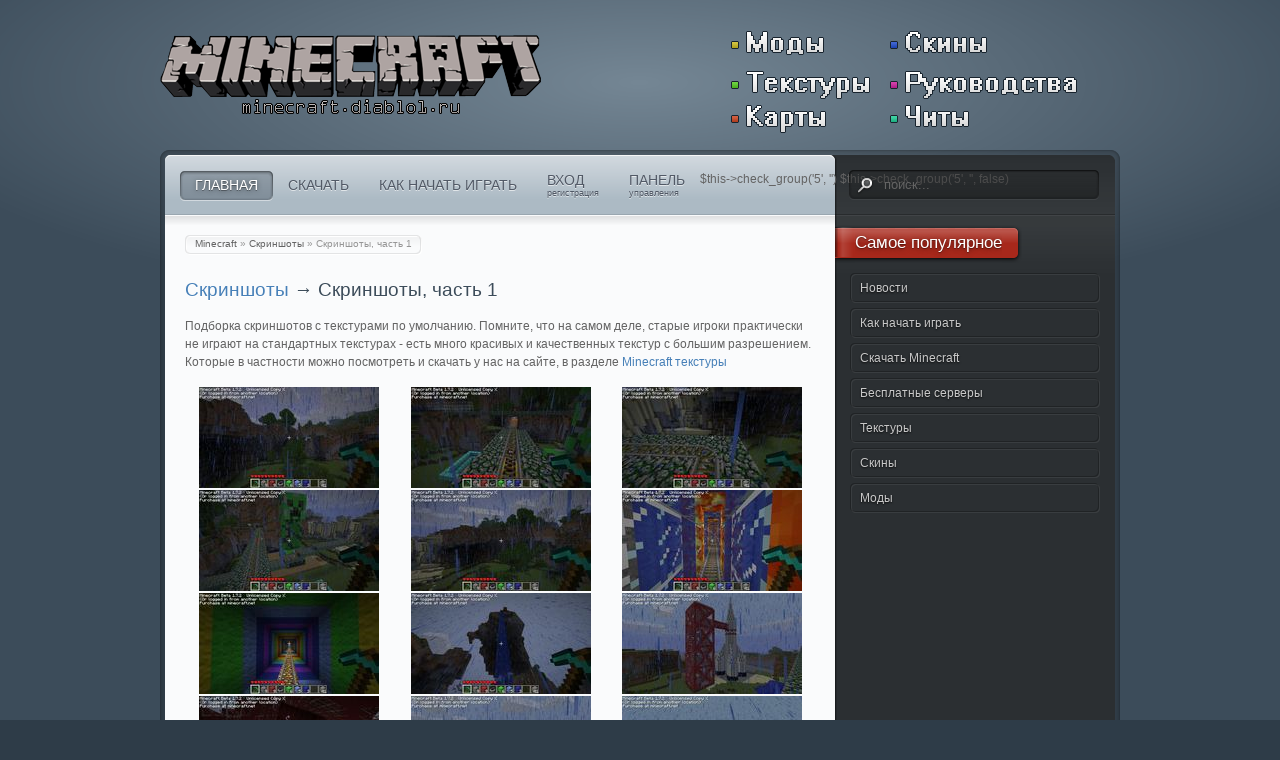

--- FILE ---
content_type: text/html; charset=windows-1251
request_url: http://minecraft.diablo1.ru/screenshots/23-skrinshoty-chast-1.html
body_size: 8120
content:
<!DOCTYPE html PUBLIC "-//W3C//DTD XHTML 1.0 Transitional//EN" "http://www.w3.org/TR/xhtml1/DTD/xhtml1-transitional.dtd">
<html xmlns="http://www.w3.org/1999/xhtml" xml:lang="en-gb" lang="en-gb" dir="ltr" >
<head>
<meta http-equiv="Content-Type" content="text/html; charset=windows-1251" />
<title>Minecraft, скриншоты, большая коллекция</title>
<meta name="description" content="Здесь вы найдете большую коллекцию скриншотов из игры Minecraft, со стандартными текстурами" />
<meta name="keywords" content="minecraft скриншоты" />
<meta name="generator" content="DataLife Engine (http://dle-news.ru)" />
<meta name="robots" content="all" />
<meta name="revisit-after" content="1 days" />
<link rel="search" type="application/opensearchdescription+xml" href="http://minecraft.diablo1.ru/engine/opensearch.php" title="Minecraft - русский фан-сайт о игре" />
<script type="text/javascript" src="/engine/classes/js/menu.js"></script>
<script type="text/javascript" src="/engine/classes/js/dle_ajax.js"></script>
<script type="text/javascript" src="/engine/classes/js/js_edit.js"></script>
  <link rel="stylesheet" href="/templates/Studio/css/engine.css" type="text/css" />
  <link rel="stylesheet" href="/templates/Studio/lib/gzip/bluegrey.css" type="text/css" />
  <link rel="stylesheet" href="/templates/Studio/css/search.css" type="text/css" />
  <link rel="stylesheet" href="/templates/Studio/css/login.css" type="text/css" />
  <style type="text/css">
    <!--
.wrapper { width: 960px; }
#main-shift { margin-right: 280px; }
#right { width: 280px; margin-left: -280px; }
#menu .dropdown { width: 250px; }
#menu .columns2 { width: 500px; }
#menu .columns3 { width: 750px; }
#menu .columns4 { width: 1000px; }

    -->
</style>
<script type="text/javascript" src="/templates/Studio/lib/gzip/js.php-id=3c3c95f209a65d1207e91f9c654905b0"></script>
<script type="text/javascript" src="//vk.com/js/api/openapi.js?115"></script>
</head>
<script type="text/javascript">
  VK.init({apiId: 4539936, onlyWidgets: true});
</script>
<body id="page" class="yoopage column-right">
<div id="loading-layer" style="display:none;font-family: Verdana;font-size: 11px;width:200px;height:50px;background:#FFF;padding:10px;text-align:center;border:1px solid #000"><div style="font-weight:bold" id="loading-layer-text">Загрузка. Пожалуйста, подождите...</div><br /><img src="/engine/ajax/loading.gif"  border="0" alt="" /></div>
<div id="busy_layer" style="visibility: hidden; display: block; position: absolute; left: 0px; top: 0px; width: 100%; height: 100%; background-color: gray; opacity: 0.1; -ms-filter: 'progid:DXImageTransform.Microsoft.Alpha(Opacity=10)'; filter:progid:DXImageTransform.Microsoft.Alpha(opacity=10); "></div>
<script language="javascript" type="text/javascript">
<!--
var dle_root       = '/';
var dle_admin      = '';
var dle_login_hash = '';
var dle_skin       = 'Studio';
var dle_wysiwyg    = 'no';
var quick_wysiwyg  = '1';
var menu_short     = 'Быстрое редактирование';
var menu_full      = 'Полное редактирование';
var menu_profile   = 'Просмотр профиля';
var menu_fnews     = 'Найти все публикации';
var menu_fcomments = 'Найти все комментарии';
var menu_send      = 'Отправить сообщение';
var menu_uedit     = 'Админцентр';
var dle_req_field  = 'Заполните все необходимые поля';
var dle_del_agree  = 'Вы действительно хотите удалить? Данное действие невозможно будет отменить';
var dle_del_news   = 'Удалить новость';
var allow_dle_delete_news   = false;
//-->
</script>
<div id="page-body">
<div class="page-body-img">
<div class="wrapper">
<div id="header">
<div id="toolbar">

<!-- Rating@Mail.ru counter -->
<script type="text/javascript">
var _tmr = _tmr || [];
_tmr.push({id: "2053805",  type: "pageView", start: (new Date()).getTime()});
(function (d, w) {
   var ts = d.createElement("script"); ts.type = "text/javascript"; ts.async = true;
   ts.src = (d.location.protocol == "https:" ? "https:" : "http:") + "//top-fwz1.mail.ru/js/code.js";
   var f = function () {var s = d.getElementsByTagName("script")[0]; s.parentNode.insertBefore(ts, s);};
   if (w.opera == "[object Opera]") { d.addEventListener("DOMContentLoaded", f, false); } else { f(); }
})(document, window);
</script><noscript><div style="position:absolute;left:-10000px;">
<img src="//top-fwz1.mail.ru/counter?id=2053805;js=na" style="border:0;" height="1" width="1" alt="Рейтинг@Mail.ru" />
</div></noscript>
<!-- //Rating@Mail.ru counter -->



</div>


<div id="headerbar">
    <div style="margin-left:270px;">
           <img src="/img/logo-menu.png" width="348" height="104" alt="Портал о Minecraft" />
  </div>
</div>


<div id="logo"><a class="logo-icon correct-png" href="/"></a></div>




<div id="menu">
<ul class="menu menu-dropdown">
<li class="level1 item1 first parent active current"><a href="/" class="level1 item1 first parent active current"><span class="bg">Главная</span></a></li>

<li class="level1 item2 parent"><a href="http://minecraft.diablo1.ru/download/7-minecraft-skachat-igru-besplatno-173-172-classic-demo.html" class="level1 item2 parent"><span class="bg">Скачать</span></a></li>

<li class="level1 item3 parent"><a href="/rukovodstva/6-minecraft-kak-poigrat-besplatno.html" class="level1 item3 parent"><span class="bg">Как начать играть</span></a></li>




<div class="dropdown columns1" style="width:200px;">


<div class="dropdown-b1"><div class="dropdown-b2"><div class="dropdown-b3"></div></div></div></div></li></ul><ul class="menu menu-dropdown mod-dropdown">
<li class="level1 parent separator">
<span class="level1 parent separator">
$this->check_group('5', '<span class="bg"><span class="title"><span class="color">Вход</span></span><span class="subtitle">регистрация</span></span>')
$this->check_group('5', '<span class="bg"><span class="title"><span class="color">Панель</span></span><span class="subtitle">управления</span></span>', false)
</span>
<div class="dropdown columns1" style="width: 310px;">
<div class="dropdown-t1"><div class="dropdown-t2"><div class="dropdown-t3">
</div></div></div><div class="dropdown-1"><div class="dropdown-2"><div class="dropdown-3">
<ul class="col1 level2 first last"><li class="level2 item1 first last">
<div class="group-box1"><div class="group-box2"><div class="group-box3"><div class="group-box4"><div class="group-box5"><div class="hover-box1">
<div class="hover-box2"><div class="hover-box3"><div class="hover-box4"><div class="module">                                                                 
<form method="post" onsubmit="javascript:showBusyLayer()" action=''>
<input name="login" type="hidden" id="login" value="submit" />
<span class="niftyquick" style="display: block;">
<span class="yoo-login">
<span class="login">
<span class="username">	
<input type="text" name="login_name" size="18" alt="Username" value="Логин" onblur="if(this.value=='') this.value='Логин';" onfocus="if(this.value=='Логин') this.value='';" />
</span>
<span class="password">
<input type="password" name="login_password" size="10" alt="Password" value="Password" onblur="if(this.value=='') this.value='Password';" onfocus="if(this.value=='Password') this.value='';" />
</span>
<input type="hidden" name="remember" value="yes" />
<span class="login-button">
<button onclick="submit();" value="Login" name="Submit" type="submit" title="Login"></button>
</span>
<span class="lostpassword"><a href="http://minecraft.diablo1.ru/index.php?do=lostpassword" title="Забыли пароль?"></a></span>
<span class="registration"><a href="http://minecraft.diablo1.ru/index.php?do=register" title="Регистрация на сайте!"></a></span></span></span></span>
</form>
</div></div></div></div></div></div></div></div></div></div>
</li></ul></div></div></div><div class="dropdown-b1"><div class="dropdown-b2"><div class="dropdown-b3"></div>
</div></div></div>
</li>
</ul>
</div>
						
<div id="search" class="sidebar-search">
<div class="default">
<div id="yoo-search-1" class="yoo-search">
	
<form onsubmit="javascript: showBusyLayer()" method="post" action=''>
<input type="hidden" name="do" value="search" />
<input type="hidden" name="subaction" value="search" />
<div class="searchbox">
<button class="search-magnifier" type="submit" value="Search"></button>
<input class="searchfield" type="text" onfocus="if(this.value=='поиск...') this.value='';" onblur="if(this.value=='') this.value='поиск...';" value="поиск..." size="20" alt="поиск..." maxlength="20" name="story" />
</div>
</form>		

<div class="resultbox" style="width: 280px;"></div>

</div>
</div>
<script type="text/javascript">
// <!--
window.addEvent('domready', function(){ new YOOsearch('yoo-search-1', { }); });
// -->
</script>

</div>
</div>
<!-- header end -->
	
<div class="content-wrapper-t1">
<div class="content-wrapper-t2">
<div class="content-wrapper-t3"></div>
</div>
</div>
	
<div class="content-wrapper-1">
<div class="content-wrapper-2">
<div class="content-wrapper-3">
<div class="content-wrapper-4">
					
<div id="middle">
<div id="middle-expand">
					
<div id="main">
<div id="main-shift">
	
<div id="breadcrumbs">
<span class="breadcrumbs"><span class="current box-1"><span class="box-2"><span class="box-3"><span id='dle-speedbar'><a href="http://minecraft.diablo1.ru/">Minecraft</a> &raquo; <a href="http://minecraft.diablo1.ru/screenshots/">Скриншоты</a> &raquo; Скриншоты, часть 1</span></span></span></span></span>
</div>
													
<div id="maintop">
<div class="maintopblock width100 float-left ">
<div class="module mod-gradient first ">

<div style="height:15px;"></div>

</div>

<div class="module mod-layer last">


</div>
</div>
</div>
<!-- maintop end -->
<div id="mainbottom">													
<div class="mainbottomblock width100 float-left">
<div id='dle-info'></div><div id='dle-content'>
<div class="module mod-gradient"><div class="box-1 deepest" style="margin-top: -20px;">
<h3 class="header"><span><a href="http://minecraft.diablo1.ru/screenshots/">Скриншоты</a> &rarr; Скриншоты, часть 1</span>&nbsp;</h3>
<p><div id="my-post-23" style="display:inline;"><p>Подборка скриншотов с текстурами по умолчанию. Помните, что на самом деле, старые игроки практически не играют на стандартных текстурах - есть много красивых и качественных текстур с большим разрешением. Которые в частности можно посмотреть и скачать у нас на сайте, в разделе <a href="/textures/" target="_self">Minecraft текстуры</a></p>
<table style="text-align: left; width: 100%;" border="0" cellspacing="0" cellpadding="0">
<tbody>
<tr>
<td style="width: 33%; text-align: center;"><a href="/img/screenshots/minecraft-23.jpg" target="_blank"><img src="/img/screenshots/minecraft-23s.jpg" border="0" alt="" /></a></td>
<td style="width: 34%; text-align: center;"><a href="/img/screenshots/minecraft-24.jpg" target="_blank"><img src="/img/screenshots/minecraft-24s.jpg" border="0" alt="" /></a></td>
<td style="width: 33%; text-align: center;"><a href="/img/screenshots/minecraft-25.jpg" target="_blank"><img src="/img/screenshots/minecraft-25s.jpg" border="0" alt="" /></a></td>
</tr>
<tr>
<td style="text-align: center;"><a href="/img/screenshots/minecraft-26.jpg" target="_blank"><img src="/img/screenshots/minecraft-26s.jpg" border="0" alt="" /></a></td>
<td style="text-align: center;"><a href="/img/screenshots/minecraft-27.jpg" target="_blank"><img src="/img/screenshots/minecraft-27s.jpg" border="0" alt="" /></a></td>
<td style="text-align: center;"><a href="/img/screenshots/minecraft-28.jpg" target="_blank"><img src="/img/screenshots/minecraft-28s.jpg" border="0" alt="" /></a></td>
</tr>
<tr>
<td style="text-align: center;"><a href="/img/screenshots/minecraft-29.jpg" target="_blank"><img src="/img/screenshots/minecraft-29s.jpg" border="0" alt="" /></a></td>
<td style="text-align: center;"><a href="/img/screenshots/minecraft-30.jpg" target="_blank"><img src="/img/screenshots/minecraft-30s.jpg" border="0" alt="" /></a></td>
<td style="text-align: center;"><a href="/img/screenshots/minecraft-31.jpg" target="_blank"><img src="/img/screenshots/minecraft-31s.jpg" border="0" alt="" /></a></td>
</tr>
<tr>
<td style="text-align: center;"><a href="/img/screenshots/minecraft-32.jpg" target="_blank"><img src="/img/screenshots/minecraft-32s.jpg" border="0" alt="" /></a></td>
<td style="text-align: center;"><a href="/img/screenshots/minecraft-33.jpg" target="_blank"><img src="/img/screenshots/minecraft-33s.jpg" border="0" alt="" /></a></td>
<td style="text-align: center;"><a href="/img/screenshots/minecraft-34.jpg" target="_blank"><img src="/img/screenshots/minecraft-34s.jpg" border="0" alt="" /></a></td>
</tr>
<tr>
<td style="text-align: center;"><a href="/img/screenshots/minecraft-35.jpg" target="_blank"><img src="/img/screenshots/minecraft-35s.jpg" border="0" alt="" /></a></td>
<td style="text-align: center;"><a href="/img/screenshots/minecraft-36.jpg" target="_blank"><img src="/img/screenshots/minecraft-36s.jpg" border="0" alt="" /></a></td>
<td style="text-align: center;"><a href="/img/screenshots/minecraft-37.jpg" target="_blank"><img src="/img/screenshots/minecraft-37s.jpg" border="0" alt="" /></a></td>
</tr>
<tr>
<td style="text-align: center;"><a href="/img/screenshots/minecraft-38.jpg" target="_blank"><img src="/img/screenshots/minecraft-38s.jpg" border="0" alt="" /></a></td>
<td style="text-align: center;"><a href="/img/screenshots/minecraft-39.jpg" target="_blank"><img src="/img/screenshots/minecraft-39s.jpg" border="0" alt="" /></a></td>
<td style="text-align: center;"><a href="/img/screenshots/minecraft-40.jpg" target="_blank"><img src="/img/screenshots/minecraft-40s.jpg" border="0" alt="" /></a></td>
</tr>
<tr>
<td style="text-align: center;"><a href="/img/screenshots/minecraft-41.jpg" target="_blank"><img src="/img/screenshots/minecraft-41s.jpg" border="0" alt="" /></a></td>
<td style="text-align: center;"><a href="/img/screenshots/minecraft-42.jpg" target="_blank"><img src="/img/screenshots/minecraft-42s.jpg" border="0" alt="" /></a></td>
<td style="text-align: center;"><a href="/img/screenshots/minecraft-43.jpg" target="_blank"><img src="/img/screenshots/minecraft-43s.jpg" border="0" alt="" /></a></td>
</tr>
<tr>
<td style="text-align: center;"><a href="/img/screenshots/minecraft-44.jpg" target="_blank"><img src="/img/screenshots/minecraft-44s.jpg" border="0" alt="" /></a></td>
<td style="text-align: center;"><a href="/img/screenshots/minecraft-45.jpg" target="_blank"><img src="/img/screenshots/minecraft-45s.jpg" border="0" alt="" /></a></td>
<td style="text-align: center;"><a href="/img/screenshots/minecraft-46.jpg" target="_blank"><img src="/img/screenshots/minecraft-46s.jpg" border="0" alt="" /></a></td>
</tr>
<tr>
<td style="text-align: center;"><a href="/img/screenshots/minecraft-47.jpg" target="_blank"><img src="/img/screenshots/minecraft-47s.jpg" border="0" alt="" /></a></td>
<td style="text-align: center;"><a href="/img/screenshots/minecraft-48.jpg" target="_blank"><img src="/img/screenshots/minecraft-48s.jpg" border="0" alt="" /></a></td>
<td style="text-align: center;"><a href="/img/screenshots/minecraft-49.jpg" target="_blank"><img src="/img/screenshots/minecraft-49s.jpg" border="0" alt="" /></a></td>
</tr>
<tr>
<td style="text-align: center;"><a href="/img/screenshots/minecraft-50.jpg" target="_blank"><img src="/img/screenshots/minecraft-50s.jpg" border="0" alt="" /></a></td>
<td style="text-align: center;"><a href="/img/screenshots/minecraft-51.jpg" target="_blank"><img src="/img/screenshots/minecraft-51s.jpg" border="0" alt="" /></a></td>
<td style="text-align: center;"><a href="/img/screenshots/minecraft-52.jpg" target="_blank"><img src="/img/screenshots/minecraft-52s.jpg" border="0" alt="" /></a></td>
</tr>
<tr>
<td style="text-align: center;"><a href="/img/screenshots/minecraft-53.jpg" target="_blank"><img src="/img/screenshots/minecraft-53s.jpg" border="0" alt="" /></a></td>
<td style="text-align: center;"><a href="/img/screenshots/minecraft-54.jpg" target="_blank"><img src="/img/screenshots/minecraft-54s.jpg" border="0" alt="" /></a></td>
<td style="text-align: center;"><a href="/img/screenshots/minecraft-55.jpg" target="_blank"><img src="/img/screenshots/minecraft-55s.jpg" border="0" alt="" /></a></td>
</tr>
<tr>
<td style="text-align: center;"><a href="/img/screenshots/minecraft-56.jpg" target="_blank"><img src="/img/screenshots/minecraft-56s.jpg" border="0" alt="" /></a></td>
<td style="text-align: center;"><a href="/img/screenshots/minecraft-57.jpg" target="_blank"><img src="/img/screenshots/minecraft-57s.jpg" border="0" alt="" /></a></td>
<td style="text-align: center;"><a href="/img/screenshots/minecraft-58.jpg" target="_blank"><img src="/img/screenshots/minecraft-58s.jpg" border="0" alt="" /></a></td>
</tr>
</tbody>
</table>
<p>Это лишь первая часть скриншотов. Позже будут еще, в том числе в большом разрешении и с различными текстурами. Надо развеивать миф о том, что в Minecraft плохая графика.</p></div>
<div align="center"></div></p>
</div></div>

<div style="width:100%; height:4px; background:#5b7fa6; margin-top:-30px;"></div>

<div id="maintop" style="margin: -12px 0px -14px 0px;">
<div class="maintopblock width100 float-left">
<div class="mod-gradient first"><div style="height:15px;"></div></div>
<div class="module mod-layer last">
<div class="box-1">
<div class="box-2 deepest">
<div class="blank-h">
<div style="margin-top: -30px; margin-bottom:-30px; margin-left: -15px; margin-right:-15px;">


<table style="text-align: left; font-family:arial; font-size:12px;" border="0" cellpadding="0" cellspacing="0">
  <tbody>
    <tr>
      <td width="25"><p align="center"><img src="/img/icon/time.png" alt="Minecraft - Дата публикации статьи" /></p></td>
      <td style="padding-right:20px;"><p>21-08-2011, 08:56</p></td>
      <td width="25"><p align="center"><img src="/img/icon/autor.png" alt="Minecraft - Автор статьи" /></p></td>
      <td style="padding-right:20px;"><p><a onclick="return dropdownmenu(this, event, UserNewsMenu('href=&quot;http://minecraft.diablo1.ru/user/Diablo/&quot;', 'href=&quot;http://minecraft.diablo1.ru/user/Diablo/news/&quot;','Diablo', '0'), '170px')" onmouseout="delayhidemenu()" href="http://minecraft.diablo1.ru/user/Diablo/">Diablo</a></p></td>
      <td width="25"><p align="center"><img src="/img/icon/glass.png" alt="Minecraft - Количество просмотров публикации" /></p></td>
      <td><p>7541</p></td>
    </tr>
  </tbody>
</table>


</div>
</div>
</div>
</div>
</div>
</div>
</div>

<div id="vk_comments"></div>
<script type="text/javascript">
VK.Widgets.Comments("vk_comments", {limit: 20, attach: "*"});
</script><a name="comment"></a><div id="maintop" style="margin: -15px 0px 0px 0px;">
<div class="maintopblock width100 float-left">
<div class="mod-gradient first">
<div style="height:15px;"></div>
</div>
<div class="module mod-layer last">
<div class="box-1">
<div class="box-2 deepest">
<div class="blank-h">
<div style="margin: -15px -5px -5px -5px;">
<table width="100%" border="0" cellspacing="0" cellpadding="0">
<tr>
<td width="93" rowspan="2" valign="top"><img src="/templates/Studio/images/noavatar.png" width="50" style="border:2px solid #8596a4;" border="0" alt="" /><br /></td>
<td width="1121" valign="top"><div style="margin:-4px 0 4px 0;"><b><a onclick="return dropdownmenu(this, event, UserMenu('href=&quot;http://minecraft.diablo1.ru/user/_Craftingigoch_/&quot;', '5214', '0'), '170px')" onmouseout="delayhidemenu()" href="http://minecraft.diablo1.ru/user/_Craftingigoch_/">_Craftingigoch_</a></b> 5 апреля 2012 01:08   <b></b></div></td>
</tr>
<tr>
<td valign="top" style="line-height: 15px"><div id='comm-id-2143'>очень класные карабли!</div></td>
</tr>
<tr>
<td colspan="2" valign="top" align="right"><div style="margin: 4px 0 -25px 0;"> &nbsp;&nbsp;  &nbsp;&nbsp; </div></td>
</tr>
</table>
</div>
</div>
</div>
</div>
</div>
</div>
</div><div id="maintop" style="margin: -15px 0px 0px 0px;">
<div class="maintopblock width100 float-left">
<div class="mod-gradient first">
<div style="height:15px;"></div>
</div>
<div class="module mod-layer last">
<div class="box-1">
<div class="box-2 deepest">
<div class="blank-h">
<div style="margin: -15px -5px -5px -5px;">
<table width="100%" border="0" cellspacing="0" cellpadding="0">
<tr>
<td width="93" rowspan="2" valign="top"><img src="http://minecraft.diablo1.ru/uploads/fotos/foto_7126.jpg" width="50" style="border:2px solid #8596a4;" border="0" alt="" /><br /></td>
<td width="1121" valign="top"><div style="margin:-4px 0 4px 0;"><b><a onclick="return dropdownmenu(this, event, UserMenu('href=&quot;http://minecraft.diablo1.ru/user/clever_vld/&quot;', '7126', '0'), '170px')" onmouseout="delayhidemenu()" href="http://minecraft.diablo1.ru/user/clever_vld/">clever_vld</a></b> 26 апреля 2012 09:46   <b></b></div></td>
</tr>
<tr>
<td valign="top" style="line-height: 15px"><div id='comm-id-2453'>про свиней хД</div></td>
</tr>
<tr>
<td colspan="2" valign="top" align="right"><div style="margin: 4px 0 -25px 0;"> &nbsp;&nbsp;  &nbsp;&nbsp; </div></td>
</tr>
</table>
</div>
</div>
</div>
</div>
</div>
</div>
</div><div id="maintop" style="margin: -15px 0px 0px 0px;">
<div class="maintopblock width100 float-left">
<div class="mod-gradient first">
<div style="height:15px;"></div>
</div>
<div class="module mod-layer last">
<div class="box-1">
<div class="box-2 deepest">
<div class="blank-h">
<div style="margin: -15px -5px -5px -5px;">
<table width="100%" border="0" cellspacing="0" cellpadding="0">
<tr>
<td width="93" rowspan="2" valign="top"><img src="http://minecraft.diablo1.ru/uploads/fotos/foto_10719.jpeg" width="50" style="border:2px solid #8596a4;" border="0" alt="" /><br /></td>
<td width="1121" valign="top"><div style="margin:-4px 0 4px 0;"><b><a onclick="return dropdownmenu(this, event, UserMenu('href=&quot;http://minecraft.diablo1.ru/user/Ne_skazhu/&quot;', '10719', '0'), '170px')" onmouseout="delayhidemenu()" href="http://minecraft.diablo1.ru/user/Ne_skazhu/">Ne_skazhu</a></b> 26 июня 2012 17:37   <b></b></div></td>
</tr>
<tr>
<td valign="top" style="line-height: 15px"><div id='comm-id-3253'>А чё за версия?<br /></div></td>
</tr>
<tr>
<td colspan="2" valign="top" align="right"><div style="margin: 4px 0 -25px 0;"> &nbsp;&nbsp;  &nbsp;&nbsp; </div></td>
</tr>
</table>
</div>
</div>
</div>
</div>
</div>
</div>
</div><div id="maintop" style="margin: -15px 0px 0px 0px;">
<div class="maintopblock width100 float-left">
<div class="mod-gradient first">
<div style="height:15px;"></div>
</div>
<div class="module mod-layer last">
<div class="box-1">
<div class="box-2 deepest">
<div class="blank-h">
<div style="margin: -15px -5px -5px -5px;">
<table width="100%" border="0" cellspacing="0" cellpadding="0">
<tr>
<td width="93" rowspan="2" valign="top"><img src="/templates/Studio/images/noavatar.png" width="50" style="border:2px solid #8596a4;" border="0" alt="" /><br /></td>
<td width="1121" valign="top"><div style="margin:-4px 0 4px 0;"><b><a onclick="return dropdownmenu(this, event, UserMenu('href=&quot;http://minecraft.diablo1.ru/user/Alex.rus/&quot;', '11641', '0'), '170px')" onmouseout="delayhidemenu()" href="http://minecraft.diablo1.ru/user/Alex.rus/">Alex.rus</a></b> 3 ноября 2012 20:06   <b></b></div></td>
</tr>
<tr>
<td valign="top" style="line-height: 15px"><div id='comm-id-5262'><b>Ne_skazhu</b>,<br />Beta 1.7.2</div></td>
</tr>
<tr>
<td colspan="2" valign="top" align="right"><div style="margin: 4px 0 -25px 0;"> &nbsp;&nbsp;  &nbsp;&nbsp; </div></td>
</tr>
</table>
</div>
</div>
</div>
</div>
</div>
</div>
</div><div id="maintop" style="margin: -15px 0px 0px 0px;">
<div class="maintopblock width100 float-left">
<div class="mod-gradient first">
<div style="height:15px;"></div>
</div>
<div class="module mod-layer last">
<div class="box-1">
<div class="box-2 deepest">
<div class="blank-h">
<div style="margin: -15px -5px -5px -5px;">
<table width="100%" border="0" cellspacing="0" cellpadding="0">
<tr>
<td width="93" rowspan="2" valign="top"><img src="/templates/Studio/images/noavatar.png" width="50" style="border:2px solid #8596a4;" border="0" alt="" /><br /></td>
<td width="1121" valign="top"><div style="margin:-4px 0 4px 0;"><b><a onclick="return dropdownmenu(this, event, UserMenu('href=&quot;http://minecraft.diablo1.ru/user/stas.stafeev.03/&quot;', '53534', '0'), '170px')" onmouseout="delayhidemenu()" href="http://minecraft.diablo1.ru/user/stas.stafeev.03/">stas.stafeev.03</a></b> 6 июня 2013 14:26   <b></b></div></td>
</tr>
<tr>
<td valign="top" style="line-height: 15px"><div id='comm-id-8659'>КАК СВОЙ СКРИНШОТ ДОБАВИТЬ?</div></td>
</tr>
<tr>
<td colspan="2" valign="top" align="right"><div style="margin: 4px 0 -25px 0;"> &nbsp;&nbsp;  &nbsp;&nbsp; </div></td>
</tr>
</table>
</div>
</div>
</div>
</div>
</div>
</div>
</div><div id="maintop" style="margin: -15px 0px 0px 0px;">
<div class="maintopblock width100 float-left">
<div class="mod-gradient first">
<div style="height:15px;"></div>
</div>
<div class="module mod-layer last">
<div class="box-1">
<div class="box-2 deepest">
<div class="blank-h">
<div style="margin: -15px -5px -5px -5px;">
<table width="100%" border="0" cellspacing="0" cellpadding="0">
<tr>
<td width="93" rowspan="2" valign="top"><img src="/templates/Studio/images/noavatar.png" width="50" style="border:2px solid #8596a4;" border="0" alt="" /><br /></td>
<td width="1121" valign="top"><div style="margin:-4px 0 4px 0;"><b><a onclick="return dropdownmenu(this, event, UserMenu('href=&quot;http://minecraft.diablo1.ru/user/Dasha7/&quot;', '72335', '0'), '170px')" onmouseout="delayhidemenu()" href="http://minecraft.diablo1.ru/user/Dasha7/">Dasha7</a></b> 11 сентября 2013 00:50   <b></b></div></td>
</tr>
<tr>
<td valign="top" style="line-height: 15px"><div id='comm-id-9533'>Не могу найти свои скриншоты помогите<br /> <!--smile:wassat--><img style="vertical-align: middle;border: none;" alt="wassat" src="http://minecraft.diablo1.ru/engine/data/emoticons/wassat.gif" /><!--/smile--></div></td>
</tr>
<tr>
<td colspan="2" valign="top" align="right"><div style="margin: 4px 0 -25px 0;"> &nbsp;&nbsp;  &nbsp;&nbsp; </div></td>
</tr>
</table>
</div>
</div>
</div>
</div>
</div>
</div>
</div>
<span id='dle-ajax-comments'></span>
</div></div>
														
</div>
<!-- maintop end -->
													
</div>
</div>

<div id="right" class="sidebar">


<div class="module mod-sidebar mod-menu mod-menu-sidebar mod-sidebar-color2  first ">
<div class="box-1 deepest">
<h3 class="header"><span class="header-2"><span class="header-3"><span class="color">Самое популярное</span></span></span></h3>
<ul class="menu menu-accordion">
<li class="level1 item1 first"><a href="/news/" class="level1 item1 first"><span class="bg">Новости</span></a></li>
<li class="level1 item2"><a href="/rukovodstva/6-minecraft-kak-poigrat-besplatno.html" class="level1 item2"><span class="bg">Как начать играть</span></a></li>
<li class="level1 item3"><a href="http://minecraft.diablo1.ru/download/7-minecraft-skachat-igru-besplatno-173-172-classic-demo.html" class="level1 item3"><span class="bg">Скачать Minecraft</span></a></li>
<li class="level1 item4"><a href="/rukovodstva/11-minecraft-besplatnye-russkie-servera-247.html" class="level1 item4"><span class="bg">Бесплатные серверы</span></a></li>
<li class="level1 item5"><a href="/textures/" class="level1 item5"><span class="bg">Текстуры</span></a></li>
<li class="level1 item6"><a href="/skins/" class="level1 item6"><span class="bg">Скины</span></a></li>
<li class="level1 item7 last"><a href="/mods/" class="level1 item7 last"><span class="bg">Моды</span></a></li></ul>		
</div>
</div>

<div class="module mod-sidebar mod-menu mod-menu-sidebar mod-sidebar-color2  first " style="margin-top:-15px;">
<div class="box-1 deepest">
<div style="width:240px; height:400px;">
<script async src="//pagead2.googlesyndication.com/pagead/js/adsbygoogle.js"></script>
<!-- minecraft-240x400 -->
<ins class="adsbygoogle"
     style="display:inline-block;width:240px;height:400px"
     data-ad-client="ca-pub-4762659195662869"
     data-ad-slot="3450408097"></ins>
<script>
(adsbygoogle = window.adsbygoogle || []).push({});
</script>
</div>
</div>
</div>

<div class="module mod-sidebar mod-menu mod-menu-sidebar mod-sidebar-color2  first ">
<div class="box-1 deepest">
<h3 class="header"><span class="header-2"><span class="header-3"><span class="color">О игре</span></span></span></h3>
<ul class="menu menu-accordion">
<li class="level1 item1 first"><a href="/rukovodstva/9-minecraft-upravlenie-keyboard.html" class="level1 item1 first"><span class="bg">Управление</span></a></li>
<li class="level1 item2"><a href="/rukovodstva/64-nachalnye-sovety-dlya-novichkov.html" class="level1 item2"><span class="bg">Начальные советы</span></a></li>
<li class="level1 item3"><a href="/rukovodstva/12-minecraft-vse-recepty-v-igre.html" class="level1 item3"><span class="bg">Рецепты</span></a></li>
<li class="level1 item4"><a href="/maps/" class="level1 item4"><span class="bg">Карты</span></a></li>
<li class="level1 item5"><noindex><a href="http://forum.diablo1.ru/index.php?showforum=66" class="level1 item5" target="_blank" rel="nofollow"><span class="bg">Форум</span></a></noindex></li>
<li class="level1 item6"><a href="/rukovodstva/" class="level1 item6"><span class="bg">Руководства</span></a></li>
<li class="level1 item7"><a href="/wiki/" class="level1 item2"><span class="bg">База знаний</span></a></li>
<li class="level1 item8 last"><a href="/cheats/" class="level1 item8 last"><span class="bg">Читы</span></a></li></ul>		
</div>
</div>



<div class="module mod-sidebar mod-menu mod-menu-sidebar mod-sidebar-color2  first ">
<div class="box-1 deepest">
<h3 class="header"><span class="header-2"><span class="header-3"><span class="color">Медиа и креатив</span></span></span></h3>
<ul class="menu menu-accordion">
<li class="level1 item1 first"><a href="/screenshots/" class="level1 item1 first"><span class="bg">Скриншоты</span></a></li>
<li class="level1 item2"><a href="/video/" class="level1 item2"><span class="bg">Видео</span></a></li>
<li class="level1 item3 last"><a href="/artwork/" class="level1 item3  last"><span class="bg">Рисунки</span></a></li></ul>		
</div>
</div>


<div align="center">
<div style="width:240px; height:400px;">
<script async src="//pagead2.googlesyndication.com/pagead/js/adsbygoogle.js"></script>
<!-- minecraft-240x400-2 -->
<ins class="adsbygoogle"
     style="display:inline-block;width:240px;height:400px"
     data-ad-client="ca-pub-4762659195662869"
     data-ad-slot="2118213691"></ins>
<script>
(adsbygoogle = window.adsbygoogle || []).push({});
</script>
</div>
<br>

<div class="module mod-concave last">



<!--noindex-->
<!--LiveInternet counter--><script type="text/javascript"><!--
document.write("<a href='http://www.liveinternet.ru/click' "+
"target=_blank><img src='//counter.yadro.ru/hit?t44.6;r"+
escape(document.referrer)+((typeof(screen)=="undefined")?"":
";s"+screen.width+"*"+screen.height+"*"+(screen.colorDepth?
screen.colorDepth:screen.pixelDepth))+";u"+escape(document.URL)+
";"+Math.random()+
"' alt='' title='LiveInternet' "+
"border='0' width='31' height='31'><\/a>")
//--></script><!--/LiveInternet-->


<!-- Rating@Mail.ru logo -->
<a rel="nofollow" target="_blank" href="http://top.mail.ru/jump?from=2053805">
<img src="//top-fwz1.mail.ru/counter?id=2053805;t=479;l=1" 
border="0" height="31" width="88" alt="Рейтинг@Mail.ru"></a>
<!-- //Rating@Mail.ru logo -->
<!--/noindex-->
</div>

</div>
</div>
</div>
</div>
</div>
</div>
</div>
</div>
	
<div class="content-wrapper-b1">
<div class="content-wrapper-b2">
<div class="content-wrapper-b3"></div>
</div>
</div>
</div>
</div>
</div>

<div id="page-footer">
<div class="wrapper">


<div align="center">

<table style="text-align: center; width: 100%;" border="0" cellpadding="0" cellspacing="0">
  <tbody>
    <tr>
      <td style="width: 25%;"><img src="/img/mine-bottom-01.png" width="126" height="126" alt="Minecraft" /></td>
      <td style="width: 25%;"><img src="/img/mine-bottom-02.png" width="126" height="126" alt="Minecraft" /></td>
      <td style="width: 25%;"><img src="/img/mine-bottom-03.png" width="126" height="126" alt="Minecraft" /></td>
      <td style="width: 25%;"><img src="/img/mine-bottom-04.png" width="126" height="126" alt="Minecraft" /></td>
    </tr>
  </tbody>
</table>
<br><br>



<br><br>
</div>
<!-- bottom end -->
			
<div id="footer">
<a class="anchor" href="#page"></a>
<ul class="menu menu-">
<li class="level1"><a href="/index.php?do=register" class="level1"><span class="bg">Регистрация на сайте</span></a> <a href="/index.php?do=stats" class="level1"><span class="bg">Статистика</span></a> <a href="/index.php?do=feedback" class="level1"><span class="bg">Контакты</span></a> <a href="/index.php?do=rules" class="level1"><span class="bg">Правила</span></a></li>
</ul>
</div>
<!-- footer end -->
</div></div>
<br>
<p align="center"><script type="text/javascript">
<!--
var _acic={dataProvider:10};(function(){var e=document.createElement("script");e.type="text/javascript";e.async=true;e.src="https://www.acint.net/aci.js";var t=document.getElementsByTagName("script")[0];t.parentNode.insertBefore(e,t)})()
//-->
</script></p>
</body>
</html>
<!-- DataLife Engine Copyright SoftNews Media Group (http://dle-news.ru) -->


--- FILE ---
content_type: text/html; charset=utf-8
request_url: https://www.google.com/recaptcha/api2/aframe
body_size: 267
content:
<!DOCTYPE HTML><html><head><meta http-equiv="content-type" content="text/html; charset=UTF-8"></head><body><script nonce="4q3v0M7clxcLl7XftWE-MQ">/** Anti-fraud and anti-abuse applications only. See google.com/recaptcha */ try{var clients={'sodar':'https://pagead2.googlesyndication.com/pagead/sodar?'};window.addEventListener("message",function(a){try{if(a.source===window.parent){var b=JSON.parse(a.data);var c=clients[b['id']];if(c){var d=document.createElement('img');d.src=c+b['params']+'&rc='+(localStorage.getItem("rc::a")?sessionStorage.getItem("rc::b"):"");window.document.body.appendChild(d);sessionStorage.setItem("rc::e",parseInt(sessionStorage.getItem("rc::e")||0)+1);localStorage.setItem("rc::h",'1768820350998');}}}catch(b){}});window.parent.postMessage("_grecaptcha_ready", "*");}catch(b){}</script></body></html>

--- FILE ---
content_type: text/css
request_url: http://minecraft.diablo1.ru/templates/Studio/lib/gzip/bluegrey.css
body_size: 14480
content:
/* template.css */

/* reset.css */

/*
 * reset
 */

 
 
body,div,dl,dt,dd,ul,ol,li,h1,h2,h3,h4,h5,h6,pre,form,fieldset,input,textarea,p,blockquote,th,td {
	margin: 0; 
	padding: 0;
}

fieldset, img { border: 0; }

 
a:focus { outline: none; }

 
body { overflow-y: scroll; }

/*
 * default values
 */

p {
	margin-top: 10px;
	margin-bottom: 15px;
}

 
ul, ol, dl {
	margin: 10px 0;
	padding-left: 30px
}

dl { margin: 10px 0; }
dd { padding-left: 40px; }

 
td, th { padding: 1px; }

 
a:link, a:visited { text-decoration: none; }
a:hover { text-decoration: underline; }

 
fieldset {
	margin: 10px 0 10px 0;
	padding: 0 10px 10px 10px;
	border: 1px solid #c8c8c8;
}

legend {
	padding: 0 10px 0 10px;
	background: #ffffff;
}

form div { margin: 0 0 0 0; }

textarea { padding: 1px 0 1px 1px; }

option { padding: 0 0 1px 5px; }

input[type='hidden'] { display: none; }

input[type='text'],
input[type='password'] { padding: 1px 0 1px 5px; }

button,
input[type='button'],
input[type='submit'] {
	padding: 2px 4px 2px 1px;
	line-height: 100%;
}

input[type='button'],
input[type='submit'],
input[type='checkbox'],
input[type='image'],
input[type='radio'],
input[type='reset'],
select,
button { cursor: pointer; }

 
textarea,
input[type='text'],
input[type='password'],
select {
	border: 1px solid #c8c8c8;
	background: #ffffff;
}

 
textarea:hover,
input[type='text']:hover,
input[type='password']:hover,
select:hover { border-color: #aaaaaa; }

 
textarea:focus,
input[type='text']:focus,
input[type='password']:focus,
select:focus {
	border-color: #8c8c8c;
}

 
h1, h2, h3, h4, h5, h6 {
	margin-bottom: 10px;
	font-weight: normal;
}

h1 { font-size: 36px; line-height: 36px; margin-top: 25px; }
h2 { font-size: 24px; line-height: 24px; margin-top: 25px; }
h3 { font-size: 18px; line-height: 18px; margin-top: 15px; }
h4 { font-size: 16px; line-height: 16px; margin-top: 15px; }
h5 { font-size: 14px; line-height: 14px; margin-top: 10px; }
h6 { font-size: 14px; line-height: 14px; margin-top: 10px; }

 
hr {
	margin: 15px 0 15px 0;
	display: block;
	background: #c8c8c8;
	height: 1px;
	border: none;
}

 
q { font-style: italic; }

blockquote {
	margin: 10px 0 10px 15px;
	font-style: italic;
	font-size: 130%
}
blockquote > *:first-child:first-letter { font-size: 150% }

 
pre {
	margin: 10px 0 10px 0px;
	padding: 5px 0 5px 10px;
	border: 1px dotted #aab4be;
	border-left: 20px solid #b4b4b4;
	background: #fafafa;
	font-size: 90%;
	color: #2E8B57;
	font-family: "Courier New", Courier, monospace;
	white-space: pre-wrap;
}

 
acronym, abbr {
	border-bottom: 1px dashed #969696;
	cursor: help;
	font-variant: small-caps;
	text-transform: lowercase;
}
/* layout.css */

 
 
body {
	font-family: Arial, Helvetica, sans-serif;
	font-size: 12px;
	line-height: 150%;
	color: #646464;
}

#left,
#right,
#bottom,
#footer {
	color: #c8c8c8;
	text-shadow: 0px 1px 2px rgba(0, 0, 0, 0.8);
}

 

.wrapper { margin: auto; }

#header {
	position: relative;
	z-index: 10;
	clear: both;
}

#top {
	overflow: hidden;
	clear: both;
}

#middle {
	clear: both;
	min-height: 300px;
}

#bottom {
	margin: 0px -15px 0px -15px;
	padding: 0px 0px 20px 0px;
	overflow: hidden;
	clear: both;
}

#footer {
	position: relative;
	padding: 0px 0px 20px 0px;
	clear: both;
	text-align: center;
}

 
 
#middle {
	width: 100%;
	overflow: hidden;
}

#middle-expand {
	width: 200%;
}

 
#main {
	left: 50%;
	width: 50%;
	float: left;
}

#main-shift {
	left: -100%;
	overflow: hidden;
}

 
#left {
	position: relative;
	left: -50%;
	float: left;
	overflow:hidden;
}

 
#right {
	 
	 
	float: left;
	overflow:hidden;
}

 

div#maintop {
	margin: 0px 0px 0px 0px;
	overflow: hidden;
}

div#mainbottom {
	margin: 0px 0px 0px 0px;
	padding-bottom: 10px;
	overflow: hidden;
}

 

.floatbox { overflow:hidden; }

.float-left { float: left; overflow: hidden; }
.float-right { float: right; overflow: hidden; }

.width15 { width: 15%; }
.width18 { width: 18%; }
.width20 { width: 20%; }
.width23 { width: 23%; }
.width25 { width: 25%; }
.width33 { width: 33%; }
.width34 { width: 34%; }
.width35 { width: 35%; }
.width40 { width: 40%; }
.width45 { width: 45%; }
.width50 { width: 50%; }
.width54 { width: 54%; }
.width65 { width: 65%; }
.width75 { width: 75%; }
.width100 { width: 100%; }

 

body.yoopage { background: #2E3C48; }
#page-body {
	padding-bottom: 30px;
	background: #3C4C5A url("../../images/page_body_bg.png") 50% 0 no-repeat;
}
#page-footer {
	padding-top: 35px;
	background: url("../../images/page_footer_bg.png") 50% 0 repeat-x;
}

 

#absolute {
	position: absolute;
	z-index: 15;
	top: 0px;
	left: 0px;
	width: 100%;
}

 
#breadcrumbs {
	padding: 10px 0px 0px 20px;
	overflow: hidden;
	font-size: 10px;
}

#breadcrumbs span {
	display: block;
	float: left;
}

#breadcrumbs a,
#breadcrumbs span.separator {
	text-decoration: none;
	color: #646464;
}

#breadcrumbs span.current { color: #969696; }

#breadcrumbs .box-1 { 
	margin-right: 5px;
	background: url("../../images/breadcrumbs.png") 0 0 no-repeat;
}

#breadcrumbs .box-2 {
	padding: 0px 10px 0px 10px;
	background: url("../../images/breadcrumbs.png") 100% -25px no-repeat;
}

#breadcrumbs .box-3 {
	height: 20px;
	background: url("../../images/breadcrumbs.png") 0 -50px repeat-x;
}

#breadcrumbs a.box-1:hover  {
	background-position: 0 -75px;
	color: #404040;
	text-shadow: 0px 1px 0px rgba(255, 255, 255, 0.6);
}
#breadcrumbs a:hover .box-2 { background-position: 100% -100px; }
#breadcrumbs a:hover .box-3 { background-position: 0 -125px; }



 

 
#toolbar {
	height: 25px;
	padding-top: 5px;
	overflow: hidden;
	line-height: 30px;
	font-size: 9px;
	color: #ffffff;
	text-shadow: 0px 1px 3px rgba(0, 0, 0, 0.5);
}

#toolbar a { color: #ffffff; }

#date {
	margin: 0px 10px 0px 0px;
	float: left;
}

#headerbar {
	min-height: 120px;
	padding: 0px 0px 0px 300px;
	overflow: hidden;
}

 
#logo {
	position: absolute;
	top: 35px;
	left: 0px;
}

#menu {
	position: absolute;
	bottom: -65px;
	left: 20px;
	z-index: 11;
}
.column-left #menu { left: 300px; }

#search {
	position: absolute;
	top: 155px;
	right: 5px;
	z-index: 12;
	width: 266px;
	height: 45px;
	padding: 15px 0px 0px 20px;
	background: url("../../images/searchbox.png") 0 0 no-repeat;
}
.column-right #search { background: none; }
.column-left #search {
	left: 5px;
	right: auto;
	background: none;
}

#banner {
	position: absolute;
	top: 150px;
	right: -15px;
	width: 0px;
	z-index: 3;
}

 

#footer a.anchor {
	position: absolute;
	right: 0px;
	top: 2px;
	width: 11px;
	height: 6px;
	background: url("../../images/footer_anchor.png") 0 0 no-repeat;
	display: block;
	text-decoration: none;
}

#footer a.anchor:hover { background-position: 0 -15px; }

#footer a { color: #c8c8c8; }
#footer a:hover { color: #ffffff; }

 

div.content-wrapper-t1 { background: url("../../images/content_wrapper_corners.png") 0 0 no-repeat; }

div.content-wrapper-t2 {
	padding: 0px 290px 0px 290px;
	background: url("../../images/content_wrapper_corners.png") 100% -80px no-repeat;
}

div.content-wrapper-t3 {
	height: 75px;
	background: url("../../images/content_wrapper_corners.png") 0 -160px repeat-x;
}

div.content-wrapper-1 { background: url("../../images/content_wrapper_edges_shadow.png") 0 0 repeat-y; }

div.content-wrapper-2 {
	padding: 0px 5px 0px 5px;
	background: url("../../images/content_wrapper_edges_shadow.png") 100% 0 repeat-y;
}

div.content-wrapper-3 { background: #FAFBFC; }

div.content-wrapper-4 {
	 
}

div.content-wrapper-b1 { background: url("../../images/content_wrapper_corners.png") 0 -240px no-repeat; }

div.content-wrapper-b2 {
	padding: 0px 290px 0px 290px;
	background: url("../../images/content_wrapper_corners.png") 100% -255px no-repeat;
}

div.content-wrapper-b3 {
	height: 10px;
	background: url("../../images/content_wrapper_corners.png") 0 -270px repeat-x;
}

.column-left div.content-wrapper-t1 { background-position: 0 -285px; }
.column-left div.content-wrapper-3 { background-image: url("../../images/content_wrapper_edges_with.png"); }
.column-left div.content-wrapper-b1 { background-position: 0 -445px; }

.column-right div.content-wrapper-t2 { background-position: 100% -365px; }
.column-right div.content-wrapper-4 { background: url("../../images/content_wrapper_edges_with.png") 100% 0 repeat-y; }
.column-right div.content-wrapper-b2 { background-position: 100% -460px; }

#left,
#right { background: url("../../images/content_wrapper_sidebar.png") 0 0 repeat-x; }

.component-bg {
	margin-bottom: -2px;
	padding: 20px 20px 0px 20px;
	background: url("../../images/module_gradient.png") 0 100% repeat-x;
}

.component-bg.last {
	margin: 0px;
	background: none;
}
/* typography.css */

/*
 * headings
 */

h1, h2, h3, h4, h5, h6 { font-family: Arial, Helvetica, sans-serif; }

h1 {
	font-weight: normal;
	color: #3C4C5A;
}

#page h1 a {
	color: #3C4C5A;
	text-decoration: none;
}

h2 { color: #497496; }
h3 { color: #3C4C5A; }
h4 { color: #497496; }
h5 { color: #3C4C5A; }
h6 { color: #497496; }

h1 { font-size: 26px; line-height: 26px; }
h2 { font-size: 22px; line-height: 22px; }

#left h1, #left h2, #left h3, #left h4, #left h5, #left h6 { color: #dcdcdc; }
#right h1, #right h2, #right h3, #right h4, #right h5, #right h6 { color: #dcdcdc; }

/*
 * anchor
 */

a:link,
a:visited { color: #4780B8; }
a:hover { color: #B34437; }

.sidebar a:link,
.sidebar a:visited { color: #c8c8c8; text-decoration: underline;}
.sidebar a:hover { color: #ffffff; }

a.icon-folder {
        padding-left: 17px;
        background: url("../../images/typography/icon_folder.png") 0 40% no-repeat;
}

a.icon-file {
        padding-left: 17px;
        background: url("../../images/typography/icon_file.png") 0 40% no-repeat;
}

a.icon-download {
        padding-left: 17px;
        background: url("../../images/typography/icon_download.png") 0 40% no-repeat;
}

a.icon-external {
        padding-left: 17px;
        background: url("../../images/typography/icon_external.png") 0 40% no-repeat;
}

a.icon-pdf {
        padding-left: 17px;
        background: url("../../images/pdf_button.png") 0 40% no-repeat;
}

/*
 * emphasis
 */

em.box { 
	padding: 0px 3px 0px 3px;
	border: 1px dotted #aaaaaa;
	background: #f5f6f7;
	font-family: "Courier New", Courier, monospace;
	font-style: normal;
	white-space: nowrap;
}

#left em.box,
#right em.box,
#bottom em.box {
	background: #232328;
	border: 1px dotted #3C3C50;
}

/*
 * unsorted lists
 */

/* icon style */
ul.arrow,
ul.checkbox,
ul.check,
ul.star {
	margin: 10px 0px 10px 0px;
	padding-left: 20px;
	list-style: none;
}

ul.arrow li,
ul.checkbox li,
ul.check li,
ul.star li {
	margin: 5px 0px 5px 0px;
	padding-left: 35px;
	font-weight: bold;
	line-height: 26px;  
}

ul.arrow li { background: url("../../images/typography/list_arrow.png") 0 0 no-repeat; }
ul.checkbox li { background: url("../../images/typography/list_checkbox.png") 0 0 no-repeat; }
ul.check li { background: url("../../images/typography/list_check.png") 0 0 no-repeat; }
ul.star li { background: url("../../images/typography/list_star.png") 0 0 no-repeat; }

/* links style */
ul.links {
	margin: 10px 0px 20px 0px;
	padding-left: 0px;
	list-style: none;
}

ul.links li {
	padding-left: 15px;
	height: 25px;
	line-height: 25px;
	background: url("../../images/typography/list_links.png") 0px 0 no-repeat;
	cursor: pointer;
}

ul.links li:hover { background-position: 0px -35px; }

#page ul.links li a { text-decoration: none; }

/* table style */
ul.table {
	margin: 20px 0px 20px 0px;
	padding-left: 0px;
	list-style: none;
}

ul.table li {
	padding: 5px;
	border-bottom: 1px solid #c8c8c8;
}

ul.table li:nth-child(odd) { background: #f0f0f0; }
ul.table li:nth-child(even) { background: #ffffff; }
ul.table li:last-child { border: none; }

/*
 * ordered lists
 */

ol.disc {
	margin: 10px 0px 10px 0px;
	padding: 0px 0px 0px 45px;
	background: url("../../images/typography/list_disc.png") 20px 0px repeat-y;
}

ol.disc li {
	margin: 5px 0px 5px 0px;
	padding-left: 10px;
	font-weight: bold;
	line-height: 26px;  
}

/*
 * horizontal rule
 */
 
hr.dotted {
	margin: 15px 0px 15px 0px;
	display: block;
	background: url("../../images/typography/line_dotted.png") 0 0 repeat-x;
	height: 1px;
	border: none;
}


/*
 * highlighted div and span tags
 */

span.note,
span.info,
span.alert,
span.download,
span.tip { display: block; }

div.note, span.note {
	margin: 10px 0px 10px 0px;
	padding: 5px 10px 5px 10px;
	background: #E4EBF1;
	border-top: 1px solid #D4D9DE;
	border-bottom: 1px solid #D4D9DE;
	text-shadow: 0px 1px 0px rgba(255,255,255,1);
}

div.info, span.info,
div.alert, span.alert,
div.download, span.download,
div.tip, span.tip {
	margin: 10px 0px 10px 0px;
	padding: 8px 10px 8px 40px;
	text-shadow: 0px 1px 0px rgba(255,255,255,1);
}

div.info, span.info {
	background: #E4EBF1 url("../../images/typography/box_info.png") 8px 5px no-repeat;
	border-top: 1px solid #D4D9DE;
	border-bottom: 1px solid #D4D9DE;
}

div.alert, span.alert {
	background: #FFE6DF url("../../images/typography/box_alert.png") 8px 5px no-repeat;
	border-top: 1px solid #FFD9CF;
	border-bottom: 1px solid #FFD9CF;
}

div.download, span.download {
	background: #f5faeb url("../../images/typography/box_download.png") 8px 5px no-repeat;
	border-top: 1px solid #D6EBCD;
	border-bottom: 1px solid #D6EBCD;
}

div.tip, span.tip {
	background: #FDF9E3 url("../../images/typography/box_tip.png") 8px 5px no-repeat;
	border-top: 1px solid #FAE7BE;
	border-bottom: 1px solid #FAE7BE;
}

/*
 * p tag with dropcaps
 */
 
p.dropcap:first-letter {
	display: block;
	margin: 7px 4px 0px 0px;
	float: left;
	font-size: 280%;
	font-family: Georgia, "Times New Roman", Times, serif;
}

/*
 * tables
 */
 
table.listing {
	width: 100%;
	margin-bottom: 30px;
	font-size: 11px;
}

table.listing thead th {
	height: 30px;
	padding: 5px;
	border-bottom: 1px solid #c8c8c8;
	background: none;
	vertical-align: top;
	font-size: 14px;
	font-weight: normal;
}

table.listing tbody td {
	height: 20px;
	padding: 5px;
	border-bottom: 1px solid #c8c8c8;
}

table.listing tr.odd td { background: #f0f0f0; }
table.listing tr.even td { background: #ffffff; }

table.listing td.bold {
	font-weight: bold;
	font-size: 12px;
}

/*
 * blockquotes
 */

blockquote { font-family: Georgia, "Times New Roman", Times, serif; }

q.blockquote {
	margin: 10px 0 10px 15px;
	font-family: Georgia, "Times New Roman", Times, serif;
	font-style: italic;
	font-size: 130%;
}

q.blockquote:first-letter { font-size: 150%; }

q.blockquote:before,
q.blockquote:after { content: ""; }

blockquote.quotation {
	margin: 10px 0px 10px 0px;
	padding: 10px 35px 10px 35px;
	border: none;
	background: url("../../images/typography/blockquote_start.png") 0 0 no-repeat;
}

blockquote.quotation p {
	margin: 0px -35px -10px 0px;
	padding: 0px 35px 10px 0px;
	background: url("../../images/typography/blockquote_end.png") 100% 100% no-repeat;
}

/*
 * floating boxes
 */

body .inset-left {
	margin: 15px 15px 10px 0px;
	float: left;
}

body .inset-right {
	margin: 15px 0px 10px 15px;
	float: right;
}
/* menus.css */

/*
 * top and footer menu
 */

 
#toolbar ul.menu,
#footer ul.menu {
	display: inline-block;
	margin: 0px;
	padding: 0px;
	list-style: none;
}

#footer ul.menu {
	display: block;
	line-height: 14px;
}

#toolbar .menu li,
#footer .menu li {
	display: inline-block;
	margin: 0px;
	padding: 0px;
}

#toolbar .menu li a,
#footer .menu li a {
	display: inline-block;
	padding: 0px 10px 0px 15px;
	background: url("../../images/topmenu_item_bg.png") 0 50% no-repeat;
	overflow: hidden;  
	color: #ffffff;
}

#footer .menu li a {
	background: url("../../images/footermenu_item_bg.png") 0 50% no-repeat;
	color: #c8c8c8;
}
#footer .menu li a:hover { color: #ffffff; }

#toolbar .menu a.first,
#footer .menu a.first {
	padding-left: 0px;
	background: none;
}

#toolbar .menu a.last,
#footer .menu a.last { padding-right: 0px; }


/*
 * menu
 */

 
#menu ul {
	margin: 0px;
	padding: 0px;
	list-style: none;
}

#menu li {
	position: relative;
	z-index: 5;  
	margin: 0px;
	padding: 0px;
}

#menu a,
#menu span { display: block; }
#menu a { text-decoration: none; }

 
#menu span.icon {
	background-repeat: no-repeat;
	background-position: 0 50%;
}

 
#menu ul.menu { float: left; }

#menu li.level1 {
	height: 45px;
	float: left;
}

#menu a.level1,
#menu span.level1 {	float: left; }

#menu a.level1 span.bg,
#menu span.level1 span.bg {
	height: 30px;
	padding: 0px 15px 0px 15px;
	float: left;
	line-height: 30px;
	font-size: 14px;
	color: #515966;
	text-shadow: 0px 1px 0px rgba(255, 255, 255, 0.6);
	text-transform: uppercase;
}

 
#menu li:hover .level1 span.bg,
#menu li.remain .level1 span.bg,
#menu li.active .level1 span.bg {
	color: #ffffff;
	text-shadow: 0px 1px 0px rgba(0, 0, 0, 0.3), 0px 1px 5px rgba(0, 0, 0, 0.5);
}

 
#menu a.level1 span.title,
#menu span.level1 span.title {
	font-size: 14px;
	line-height: 21px;
}

 
#menu a.level1 span.subtitle,
#menu span.level1 span.subtitle {
	margin-top: -3px;
	font-size: 9px;
	font-weight: normal;
	line-height: 10px;
	text-transform: none;
}

 
#menu div.fancy {
	position: absolute;
	top: 1px;
	z-index: 4;
	overflow: hidden;
}

#menu div.fancy div.fancy-1 { background: url("../../images/menu_fancy.png") 0 0 no-repeat; }

#menu div.fancy div.fancy-2 {
	padding: 0px 10px 0px 10px;
	background: url("../../images/menu_fancy.png") 100% -35px no-repeat;
}

#menu div.fancy div.fancy-3 {
	height: 30px;
	background: url("../../images/menu_fancy.png") 0 -70px repeat-x;
}

 
#menu .dropdown {
	position: absolute;
	top: 44px;
	left: -999em;  
	z-index: 100;
	 
}

#menu li:hover .dropdown,
#menu li.remain .dropdown { left: 0px; }

#menu .dropdown-t1 { background: url("../../images/menu_dropdown_corners.png") 0 0 no-repeat; }

#menu .dropdown-t2 {
	padding: 0px 6px 0px 6px;
	background: url("../../images/menu_dropdown_corners.png") 100% -11px no-repeat;
}

#menu .dropdown-t3 {
	height: 6px;
	background: url("../../images/menu_dropdown_corners.png") 0 -22px repeat-x;
}

#menu .dropdown-1 { background: url("../../images/menu_dropdown_edges.png") 0 0 repeat-y; }

#menu .dropdown-2 {
	padding: 0px 3px 0px 3px;
	background: url("../../images/menu_dropdown_edges.png") 100% 0 repeat-y;
}

#menu .dropdown-3 {
	padding: 0px 0px 0px 0px;
	background: #D8DEE2;
	overflow: hidden;
}

#menu .dropdown-b1 { background: url("../../images/menu_dropdown_corners.png") 0 -33px no-repeat; }

#menu .dropdown-b2 {
	padding: 0px 6px 0px 6px;
	background: url("../../images/menu_dropdown_corners.png") 100% -44px no-repeat;
}

#menu .dropdown-b3 {
	height: 6px;
	background: url("../../images/menu_dropdown_corners.png") 0 -55px repeat-x;
}

 
#menu ul.level2 { background: url("../../images/menu_level2_line_v.png") 100% 0 repeat-y; }
#menu ul.last { background: none; }

#menu .hover-box1 { overflow: hidden; }

 
#menu li.level2 {}

#menu a.level2 { background: #D8DEE2 url("../../images/menu_level2_line_h.png") 0 0 repeat-x; }
#menu a.level2.first { background-image: none; }

#menu a.level2 span.bg,
#menu span.level2 span.bg {
	padding-left: 10px;
	line-height: 24px;
	color: #515966;
	text-shadow: 0px 1px 0px rgba(255, 255, 255, 0.6);
	font-size: 14px;
}

#menu a.level2:hover span.bg { color: #141414; }

 
#menu li.level2.parent,
#menu a.level2.parent { background: none; }

#menu li.level2.parent { padding: 5px 10px 5px 10px; }

#menu .hover-box4 { overflow: hidden; }

#menu li.level2.parent .hover-box1 { background: #D8DEE2 url("../../images/menu_level2_item.png") 100% 100% no-repeat; }
#menu li.level2.parent .hover-box2 { background: url("../../images/menu_level2_item.png") 100% 0 no-repeat; }
#menu li.level2.parent .hover-box3 { background: url("../../images/menu_level2_item.png") 0 100% no-repeat; }
#menu li.level2.parent .hover-box4 { background: url("../../images/menu_level2_item.png") 0 0 no-repeat; }

#menu li.level2.parent .hover-box1:hover,
#menu li.level2.parent .hover-box1:hover .hover-box2,
#menu li.level2.parent .hover-box1:hover .hover-box3,
#menu li.level2.parent .hover-box1:hover .hover-box4 { background-image: url("../../images/menu_level2_item_hover.png"); }

#menu li.level2.parent.separator .hover-box1:hover,
#menu li.level2.parent.separator .hover-box1:hover .hover-box2,
#menu li.level2.parent.separator .hover-box1:hover .hover-box3,
#menu li.level2.parent.separator .hover-box1:hover .hover-box4 { background-image: url("../../images/menu_level2_item.png"); }

 
#menu li.level2 a.current span.bg { font-weight: bold; } 

 
#menu a.level2 span.subtitle,
#menu span.level2 span.subtitle {
	margin-top: -10px;
	font-size: 10px;
	font-weight: normal;
	text-transform: none;
}

 
#menu a.level2 span.icon,
#menu span.level2 span.icon {
	min-height: 45px;
	padding-left: 50px;
	line-height: 45px;
}
#menu a.level2 span.icon span.title,
#menu span.level2 span.icon span.title { line-height: 33px; }
#menu a.level2 span.icon span.subtitle,
#menu span.level2 span.icon span.subtitle { line-height: 12px; }

 
#menu .sub { padding: 5px 0px 0px 0px; }

#menu a.level3 { background: url("../../images/menu_level3_item.png") 5px 7px no-repeat; }
#menu a.level3:hover { background-position: 5px -8px; }

#menu a.level3 span.bg,
#menu span.level3 span.bg {
	padding-left: 15px;
	line-height: 17px;
	font-size: 11px;
	color: #515966;
	text-shadow: 0px 1px 0px rgba(255, 255, 255, 0.6);
}

#menu a.level3:hover span.bg { color: #141414; }

 
 
 
 

#menu .columns2 ul.level2,
#menu .columns3 ul.level2,
#menu .columns4 ul.level2 { float: left; }

#menu .columns2 ul.level2 {	width: 50%; }

#menu .columns3 ul.level2 { width: 34%; }
#menu .columns3 ul.first,
#menu .columns3 ul.last { width: 33%; }

#menu .columns4 ul.level2 { width: 25%; }

#menu .columns2 li.level2 .group-box1,
#menu .columns3 li.level2 .group-box1,
#menu .columns4 li.level2 .group-box1 { margin-right: 2px; }

#menu .columns2 ul.last li.level2 .group-box1,
#menu .columns3 ul.last li.level2 .group-box1,
#menu .columns4 ul.last li.level2 .group-box1 { margin-right: 0px; }

/*
 * sub menus
 */
 
 
div.mod-menu ul {
	margin: 0px;
	padding: 0px;
	overflow: hidden;
	list-style: none;
}

div.mod-menu ul.menu li {
	margin: 0px;
	padding: 0px;
}

div.mod-menu ul.menu a,
div.mod-menu ul.menu span { display: block; }
div.mod-menu ul.menu a { text-decoration: none; }

 
div.mod-menu ul.menu span.icon {
	background-repeat: no-repeat;
	background-position: 5px 50%;
	text-indent: 35px;
}

 
div.mod-menu ul.menu li.parent span.separator { cursor: pointer; }

 
div.mod-menu ul.menu span.subtitle { display: none; }


/*
 * sub menu: mod-sidebar
 */

div.mod-sidebar ul.menu span.bg {
	height: 30px;
	line-height: 30px;
	text-indent: 10px;
	color: #c8c8c8;
}

 
div.mod-sidebar ul.menu a.current span.bg { font-weight: bold; }

 
div.mod-sidebar ul.menu a:hover span.bg,
div.mod-sidebar ul.menu span:hover span.bg { color: #ffffff; }

 
div.mod-sidebar ul.menu li.level1 { margin-bottom: 5px;}
div.mod-sidebar ul.menu li.level1.last { margin-bottom: 0px;}

div.mod-sidebar ul.menu a.level1,
div.mod-sidebar ul.menu span.level1 { background: url("../../images/submenu_level1.png") 0 0 no-repeat; }

div.mod-sidebar ul.menu a.level1:hover,
div.mod-sidebar ul.menu span.level1:hover { background-position: 0 -35px; }

div.mod-sidebar ul.menu li.parent a.level1 span.bg,
div.mod-sidebar ul.menu li.parent span.level1 span.bg { background: url("../../images/submenu_level1_parent.png") 100% 0 no-repeat; }

div.mod-sidebar ul.menu li.parent a.level1:hover span.bg,
div.mod-sidebar ul.menu li.parent span.level1:hover span.bg { background-position: 100% -35px; }

div.mod-sidebar ul.menu li.parent a.level1.active span.bg,
div.mod-sidebar ul.menu li.parent span.level1.active span.bg { background-position: 100% -70px; }

div.mod-sidebar ul.menu li.parent a.level1.active:hover span.bg,
div.mod-sidebar ul.menu li.parent span.level1.active:hover span.bg { background-position: 100% -105px; }

div.mod-sidebar ul.menu li.parent a.level1.active,
div.mod-sidebar ul.menu li.parent span.level1.active  { margin-bottom: 5px; }

 
div.mod-sidebar ul.menu ul.level2 {}
div.mod-sidebar ul.menu li.level2 {}

div.mod-sidebar ul.menu li.level2 a { background: #2B2F32 url("../../images/submenu_level2_line.png") 0 0 repeat-x; }
div.mod-sidebar ul.menu li.level2 a.level2.last { background: none; }

div.mod-sidebar ul.menu li.level2 span.bg {
	height: 25px;
	background: url("../../images/submenu_level2_item.png") 5px 0 no-repeat;
	line-height: 25px;
	text-indent: 25px;
}

div.mod-sidebar ul.menu li.level2 a:hover span.bg { background-position: 5px -25px; }

 
div.mod-sidebar ul.menu a.level3 span.bg {
	background-position: 15px 0;
	text-indent: 35px;
}

div.mod-sidebar ul.menu li.level3 a:hover span.bg { background-position: 15px -25px; }

 
div.mod-sidebar ul.menu a.level4 span.bg {
	background-position: 25px 0;
	text-indent: 45px;
}

div.mod-sidebar ul.menu li.level4 a:hover span.bg { background-position: 25px -25px; }
/* modules.css */

/*
 * module headers
 */

.module h3.header {
	margin: 0px;
	padding: 0px;
	font-size: 19px;
	line-height: 24px;
	font-weight: normal;
}

#left .module h3.header,
#right .module h3.header,
#bottom .module h3.header { color: #dcdcdc; }

.module span.header-2,
.module span.header-3 { display: block; }

 
.module h3.header span.title {
	display: block;
	font-size: 19px;
	line-height: 20px;
}

.module h3.header span.subtitle {
	display: block;
	margin-top: 1px;
	line-height: 10px;
	font-size: 9px;
	font-weight: normal;
	letter-spacing: 0px;
	text-indent: 1px;
	text-transform: lowercase;
}

/*
 * space between modules
 */

.module {
	margin-left: 7px;
	margin-right: 7px;
}

#left .module,
#right .module,
#maintop .maintopblock .module,
#mainbottom .mainbottomblock .module,
#bottom .bottomblock .module {
	margin-left: 15px;
	margin-right: 15px;
}

#left .module,
#right .module { margin-bottom: 25px; }

#left .module.last,
#right .module.last { margin-bottom: 0px; }

#maintop .maintopbox .module.first,
#mainbottom .mainbottombox .module.first,
#bottom .bottombox .module.first { margin-left: 15px; }

#maintop .maintopbox .module.last,
#mainbottom .mainbottombox .module.last,
#bottom .bottombox .module.last { margin-right: 15px; }

#maintop .maintopblock .module,
#maintop .maintopbox .module { margin-top: 15px; }

#mainbottom .mainbottomblock .module,
#mainbottom .mainbottombox .module { margin-top: 15px; }

#bottom .bottomblock .module { margin-top: 15px; }

/*
 * header module positions
 */

#toolbar .left .module,
#headerbar .left .module {
	margin-right: 15px;
	float: left;
}

#toolbar .right .module,
#headerbar .right .module {
	margin-left: 15px;
	float: right;
}

/*
 * badge styles
 */
 
div.module div.badge {
	position: absolute;
	top: 0px;
	right: 0px;
	width: 39px;
	height: 39px;
	background: url("../../images/module_badges.png") 0 0 no-repeat;
	overflow: hidden;
	z-index: 1;
}
 
div.module div.badge-hot { background-position: 0 0; }
div.module div.badge-top { background-position: 0 -40px; }
div.module div.badge-pick { background-position: 0 -80px; }
div.module div.badge-new { background-position: 0 -120px; }

/*
 * icon styles
 */
 
div.module h3.header span.icon {
	display: block; 
	position: relative;
	left: 0px;
	top: -3px;
	width: 32px;
	height: 30px;
	background: url("../../images/module_icons.png") 0 0 no-repeat;
	overflow: hidden;
	float: left;
}

div.module h3.header span.icon-feed { background-position: 0 0; }
div.module h3.header span.icon-download { background-position: 0 -30px; }
div.module h3.header span.icon-twitter { background-position: 0 -60px; }
div.module h3.header span.icon-mail { background-position: 0 -90px; }
div.module h3.header span.icon-message { background-position: 0 -120px; }
div.module h3.header span.icon-users { background-position: 0 -150px; }
div.module h3.header span.icon-shopping { background-position: 0 -180px; }
div.module h3.header span.icon-lock { background-position: 0 -210px; }

/*
 * module: blank
 */
 
div.mod-blank { overflow: hidden; }

div.mod-blank h3.header { margin-bottom: 10px; }

/*
 * module: dropdown
 */

#menu ul.mod-dropdown {
	padding-left: 0px;
	background: none;
}

#menu .mod-dropdown .module {
	padding: 5px;
	overflow: hidden;
}

#menu .mod-dropdown .dropdown { width: 300px; }

/*
 * module: toolbarmodule
 */

div.mod-toolbar { margin: 0px; }

div.mod-toolbar div.box-1 { background: url("../../images/module_toolbar.png") 0 5px no-repeat; }

div.mod-toolbar div.box-2 {
	padding: 0px 10px 0px 10px;
	background: url("../../images/module_toolbar.png") 100% -20px no-repeat;
}

div.mod-toolbar div.box-3 {
	height: 25px;
	background: url("../../images/module_toolbar.png") 0 -45px repeat-x;
	overflow: hidden;
}

/*
 * module: headermodule
 */

div.mod-headerbar { overflow: hidden; }

div.mod-headerbar span {
	font-size: 17px;
	line-height: 24px;
	text-align: center;
	text-shadow: 0px 1px 0px rgba(255, 255, 255, 0.2), 0px 1px 10px rgba(255, 255, 255, 0.3);
	color: #323232;
}

div.mod-headerbar a {
	color: #c8c8c8;
	text-shadow: 0px 1px 2px rgba(0, 0, 0, 0.8)
}

div.mod-headerbar a:hover { color: #ffffff; }

/*
 * module: gradient
 */
#page #page-body div.mod-gradient { margin: 0px; }
#page #page-body .maintopblock div.mod-gradient,
#page #page-body .mainbottomblock div.mod-gradient { margin-bottom: -2px; }
#page #page-body .maintopblock div.mod-gradient.last,
#page #page-body .mainbottomblock div.mod-gradient.last { margin-bottom: 0px; }
#page #page-body .maintopblock.not-last div.mod-gradient.last { margin-bottom: -2px; }

div.mod-gradient div.box-1 {
	padding: 30px 20px 40px 20px;
	background: url("../../images/module_gradient.png") 0 100% repeat-x;
	overflow: hidden;
}
.mainbottomblock div.mod-gradient.last div.box-1 {
	padding-bottom: 20px;
	background: none;
}

div.mod-gradient h3.header {
	margin-bottom: 10px;
	text-shadow: 0px 1px 0px rgba(255, 255, 255, 1);
}

/*
 * module: layer
 */

#page #page-body div.mod-layer { margin: 0px; }

div.mod-layer div.box-1 { background: #DDE1E4 url("../../images/module_layer_b.png") 0 100% repeat-x; }

div.mod-layer div.box-2 {
	padding: 30px 20px 50px 20px;
	background: url("../../images/module_layer_t.png") 0 0 repeat-x;
	overflow: hidden;
}

div.mod-layer h3.header {
	margin-bottom: 10px;
	text-shadow: 0px 1px 0px rgba(255, 255, 255, 0.9);
}

/*
 * module: sidebar
 */

#page #page-body div.mod-sidebar { margin: 0px; }

div.mod-sidebar div.box-1 {
	padding: 10px 15px 40px 15px;
	background: url("../../images/module_sidebar.png") 0 -258px repeat-x;
	overflow: hidden;
}
div.mod-sidebar.first div.box-1 {
	padding-top: 0px;
	background: none;
}

div.mod-sidebar h3.header {
	margin: 0px -15px 10px -15px;
	background: url("../../images/module_sidebar.png") 0 0 no-repeat;
	overflow: hidden;
	line-height: 24px;
	text-shadow: 0px 1px 0px rgba(255, 255, 255, 0.9), 0px 1px 2px rgba(0, 0, 0, 0.2);
}

div.mod-sidebar span.header-2 {
	padding: 0px 20px 0px 20px;
	background: url("../../images/module_sidebar.png") 100% -43px no-repeat;
	float: left;
}

div.mod-sidebar span.header-3 {
	height: 38px;
	background: url("../../images/module_sidebar.png") 0 -86px repeat-x;
	overflow: hidden;
	float: left;
	font-size: 17px;
	line-height: 36px;
	color: #ffffff;
	text-shadow: 0px 1px 0px rgba(0, 0, 0, 0.3), 0px 1px 5px rgba(0, 0, 0, 0.5);
}

div.mod-sidebar h3.header span.icon { top: 2px; left: -2px; }
div.mod-sidebar h3.header span.title { line-height: 27px; display: inline-block; }
div.mod-sidebar h3.header span.subtitle { margin-top: -4px; white-space: nowrap; margin-left: 32px; }
div.mod-sidebar div.badge { top: 2px; }

/* color color2 */
div.mod-sidebar-color2 h3.header { background-position: 0 -129px; }
div.mod-sidebar-color2 span.header-2 { background-position: 100% -172px; }
div.mod-sidebar-color2 span.header-3 { background-position: 0 -215px; }

/*
 * module: rounded
 */

div.mod-rounded div.box-t1 { background: url("../../images/module_rounded_corners.png") 0 0 no-repeat; }

div.mod-rounded div.box-t2 {
	padding: 0px 7px 0px 7px;
	background: url("../../images/module_rounded_corners.png") 100% -12px no-repeat;
}

div.mod-rounded div.box-t3 {
	height: 7px;
	background: url("../../images/module_rounded_corners.png") 0 -24px repeat-x;
}

div.mod-rounded div.box-1 {
	background: url("../../images/module_rounded_edges.png") 0 0 repeat-y;
}

div.mod-rounded div.box-2 {
	padding: 0px 3px 0px 3px;
	background: url("../../images/module_rounded_edges.png") 100% 0 repeat-y;
}

div.mod-rounded div.box-3 {
	padding: 8px 12px 8px 12px;
	background: #faf9f8 url("../../images/module_rounded_corners.png") 0 -72px repeat-x;
	overflow: hidden;
}

div.mod-rounded div.box-b1 { background: url("../../images/module_rounded_corners.png") 0 -36px no-repeat; }

div.mod-rounded div.box-b2 {
	padding: 0px 7px 0px 7px;
	background: url("../../images/module_rounded_corners.png") 100% -48px no-repeat;
}

div.mod-rounded div.box-b3 {
	height: 7px;
	background: url("../../images/module_rounded_corners.png") 0 -60px repeat-x;
}

div.mod-rounded h3.header {
	margin-bottom: 10px;
	text-shadow: 0px 1px 0px rgba(255, 255, 255, 0.9), 0px 1px 2px rgba(0, 0, 0, 0.2);
}

div.mod-rounded div.badge { top: 2px; right: 2px; }

/* position: left, right, header, bottom */
div.mod-rounded2 div.box-t1,
div.mod-rounded2 div.box-t2,
div.mod-rounded2 div.box-t3,
div.mod-rounded2 div.box-b1,
div.mod-rounded2 div.box-b2,
div.mod-rounded2 div.box-b3 { background-image: url("../../images/module_rounded2_corners.png"); }
div.mod-rounded2 div.box-1,
div.mod-rounded2 div.box-2 { background-image: url("../../images/module_rounded2_edges.png"); }
div.mod-rounded2 div.box-3 { background: none; }

div.mod-rounded2 h3.header { text-shadow: 0px 1px 2px rgba(0, 0, 0, 0.8); }

/*
 * module: concave
 */

div.mod-concave div.box-t1 { background: url("../../images/module_concave_corners.png") 0 0 no-repeat; }

div.mod-concave div.box-t2 {
	padding: 0px 7px 0px 7px;
	background: url("../../images/module_concave_corners.png") 100% -12px no-repeat;
}

div.mod-concave div.box-t3 {
	height: 7px;
	background: url("../../images/module_concave_corners.png") 0 -24px repeat-x;
}

div.mod-concave div.box-1 {
	background: url("../../images/module_concave_edges.png") 0 0 repeat-y;
}

div.mod-concave div.box-2 {
	padding: 0px 7px 0px 7px;
	background: url("../../images/module_concave_edges.png") 100% 0 repeat-y;
}

div.mod-concave div.box-3 {
	padding: 3px 12px 3px 12px;
	background: url("../../images/module_concave_bg.png") 0 0 repeat;
	overflow: hidden;
}

div.mod-concave div.box-b1 { background: url("../../images/module_concave_corners.png") 0 -36px no-repeat; }

div.mod-concave div.box-b2 {
	padding: 0px 7px 0px 7px;
	background: url("../../images/module_concave_corners.png") 100% -48px no-repeat;
}

div.mod-concave div.box-b3 {
	height: 7px;
	background: url("../../images/module_concave_corners.png") 0 -60px repeat-x;
}

div.mod-concave h3.header {
	margin-bottom: 10px;
	text-shadow: 0px 1px 2px rgba(0, 0, 0, 0.8);
}

/*
 * module: polaroid
 */

div.mod-polaroid div.badge-tape {
	position: absolute;
	top: -13px;
	left: 50%;
	width: 114px;
	height: 38px;
	margin-left: -57px;
	background: url("../../images/module_polaroid_tape.png") 0 0 no-repeat;
	z-index: 1;
}

div.mod-polaroid div.box-1 {
	margin-top: 13px;
	padding: 10px 10px 5px 10px;
	border-top: 1px solid #C8C8C8;
	border-left: 1px solid #C8C8C8;
	border-right: 1px solid #C8C8C8;
	background: #ffffff url("../../images/module_polaroid_bg.png") 0 100% repeat-x;
	overflow: hidden;
}

div.mod-polaroid div.box-2 {
	margin-bottom: 5px;
	background: #000000;
}

div.mod-polaroid div.box-3 {
	padding: 10px 15px 10px 15px;
	overflow: hidden;
	font-family: "Comic Sans MS", "Trebuchet MS", Arial, Helvetica, sans-serif;
	font-style: italic;
	color: #C8C8C8;
}

div.mod-polaroid div.box-b1 {
	background: url("../../images/module_polaroid_shadows.png") 0 0 no-repeat;
}

div.mod-polaroid div.box-b2 {
	padding: 0px 70px 0px 70px;
	background: url("../../images/module_polaroid_shadows.png") 100% -5px no-repeat;
}

div.mod-polaroid div.box-b3 {
	height: 5px;
	background: url("../../images/module_polaroid_shadows.png") 0 -10px repeat-x;
}

#page div.mod-polaroid h3.header {
	height: 25px;
	margin: 0px 0px 0px 0px;
	line-height: 25px;
	text-align: center;
	letter-spacing: -1px;
	font-family: "Comic Sans MS", "Trebuchet MS", Arial, Helvetica, sans-serif;
	font-style: italic;
	color: #323232;
	text-shadow: none;
}

#left div.mod-polaroid,
#right div.mod-polaroid { margin-top: 30px; }

/*
 * module: postit
 */

div.mod-postit div.box-1 {
	background: #FFFFAA;
	color: #323232;
}

div.mod-postit div.box-2 {
	padding: 15px 15px 0px 15px;
	overflow: hidden;
	font-family: "Comic Sans MS", "Trebuchet MS", Arial, Helvetica, sans-serif;
	font-style: italic;
}

div.mod-postit div.box-b1 {
	background: url("../../images/module_postit_shadows.png") 0 0 no-repeat;
}

div.mod-postit div.box-b2 {
	padding: 0px 90px 0px 60px;
	background: url("../../images/module_postit_shadows.png") 100% -40px no-repeat;
}

div.mod-postit div.box-b3 {
	height: 40px;
	background: url("../../images/module_postit_shadows.png") 0 -80px repeat-x;
}

#page div.mod-postit h3.header {
	height: 30px;
	margin: -15px -15px 5px -15px;
	background: #FFFFDA;
	line-height: 30px;
	text-indent: 15px;
	letter-spacing: -1px;
	font-family: "Comic Sans MS", "Trebuchet MS", Arial, Helvetica, sans-serif;
	font-style: italic;
	color: #323232;
	text-shadow: none;
}

#page div.mod-postit div.box-2 {
	color: #646464;
	text-shadow: none;
}

#page div.mod-postit em.box {
	border: 1px dotted #aaaaaa;
	background: #f5f6f7;
}
/* joomla.css */

/*
 * global CSS
 */

/* readmore button */
p.readmore { overflow: hidden; }
div.module p.readmore {	margin-bottom: 0px; }

a.readmore {
	display: block;
	width: 110px;
	height: 25px;
	background: url("../../images/readmore.png") 0 0 no-repeat;
	float: left;
	line-height: 25px;
	text-indent: 10px;
	font-size: 90%;
	text-decoration: none;
	text-shadow: 0px 1px 0px rgba(255, 255, 255, 0.6);
	text-transform: uppercase;
}

#page a.readmore { color: #515966; text-decoration: none; }

#page a.readmore:hover {
	background-position: 0 -30px;
	color: #ffffff;
	text-shadow: 0px 1px 0px rgba(0, 0, 0, 0.3), 0px 1px 5px rgba(0, 0, 0, 0.5);
}

#left a.readmore,
#right a.readmore {
	background-position: 0 -60px;
	color: #c8c8c8;
	text-shadow: 0px 1px 2px rgba(0, 0, 0, 0.8);
}

#left a.readmore:hover,
#right a.readmore:hover {
	background-position: 0 -90px;
	color: #ffffff;
}

/* tooltips */
.tool-tip {
	float: left;
	background: #ffc;
	border: 1px solid #D4D5AA;
	padding: 5px;
	max-width: 200px;
	color: #323232;
}

.tool-title {
	padding: 0;
	margin: 0;
	font-size: 100%;
	font-weight: bold;
	margin-top: -15px;
	padding-top: 15px;
	padding-bottom: 5px;
	background: url("../../../system/images/selector-arrow.png") no-repeat;
}

.tool-text {
	font-size: 100%;
	margin: 0;
}

/*
 * general
 */

div.joomla h1 { letter-spacing: -1px; }

div.joomla h1.pagetitle { margin-top: 0px; }

div.joomla div.description {
	margin: 10px 0px 10px 0px;
	overflow: hidden;
}

div.joomla div.description img.left {
	margin-right: 15px;
	float: left;
}

div.joomla div.description img.right {
	margin-left: 15px;
	float: right;
}

div.joomla div.filter { margin: 10px 0px 10px 0px; }

div.joomla table.joomlatable th {
	padding: 5px 5px 5px 5px;
	background: #ebebeb;
	border-bottom: 1px solid #b4b4b4;
	font-weight : bold;
}

div.joomla table.joomlatable tr.even td {
	padding: 5px 5px 5px 5px;
	background: #f0f0f0;
	border-bottom: 1px solid #dcdcdc;
}

div.joomla table.joomlatable tr.odd td {
	padding: 5px 5px 5px 5px;
	background: #fafafa;
	border-bottom: 1px solid #dcdcdc;
}

 
div.joomla span.number {
	color: #969696;
	font-style: italic;
}

/*
 * com_content
 * blog layout (frontpage, category, section)
 * sub selectors: blog
 */

div.joomla div.blog div.description {  
	margin: 10px -20px 15px -20px;
	padding: 0px 20px 20px 20px;
	background: url("../../images/module_gradient.png") 0 100% repeat-x;
}

div.joomla div.leadingarticles {
	margin: 0px -20px 0px -20px;
	overflow: hidden;
}

div.joomla div.leadingarticles div.item-bg {
	padding: 0px 20px 20px 20px;
	background: url("../../images/module_gradient.png") 0 100% repeat-x;
}

div.joomla div.teaserarticles {
	margin: 0px -20px 0px -20px;
	overflow: hidden;
}
div.joomla div.multicolumns { margin: 0px; }

div.joomla div.item { margin-bottom: 15px; }
div.joomla div.item:last-child { margin-bottom: 0px; }
div.joomla div.item-bg { overflow: hidden; }

div.joomla div.teaserarticles div.item-bg {
	padding: 0px 20px 20px 20px;
	background: url("../../images/module_gradient.png") 0 100% repeat-x;
}
.component-bg.last div.joomla div.teaserarticles div.item:last-child div.item-bg { background: none; }

div.joomla div.multicolumns div.item-bg {
	padding: 0px 0px 15px 0px;
	background: url("../../images/article_separator.png") 50% 100% repeat-x;
	overflow: hidden;
}

div.joomla div.multicolumns div.item { margin: 0px 15px 15px 15px; }

div.joomla div.multicolumns div.first div.item { margin-left: 0px; }
div.joomla div.multicolumns div.last div.item { margin-right: 0px; }

div.joomla div.morearticles { margin: 10px 0px 10px 0px; }

div.joomla div.pagination { text-align: center; }

div.joomla div.pagination p.results {}

/*
 * com_content
 * list layout (frontpage, category, section)
 * sub selectors: sectionlist, categorylist
 */

/*
 * com_content
 * article layout
 * sub seletors: article
 */

div.joomla div.headline {
	overflow: hidden;
	margin-top: 5px;
	padding-bottom: 2px;  
}

div.joomla h1.title {
	margin: 0px;
	float: left;
}

div.joomla div.multicolumns h1.title {
	font-size: 200%;
	letter-spacing: -1px;
}

div.joomla div.icons { float: right; }

div.joomla div.icon {
	margin-top: 10px;
	float: right;
}

div.joomla div.multicolumns div.icon { margin-top: 5px; }

div.joomla div.edit {
	margin-left: 10px;
	float: left;
}

div.joomla div.pdf { margin-right: 5px; }
div.joomla div.print { margin-right: 5px; }
div.joomla div.email {}
div.joomla div.printscreen {}

div.joomla p.iteminfo {	margin: 0px 0px 15px 0px; }

div.joomla p.articleinfo {
	margin-top: 0px;
	text-transform: uppercase;
	font-size: 80%;
	letter-spacing: 1px;
	line-height: 150%;
}

div.joomla p.articleinfo span.modified,
div.joomla p.articleinfo span.author,
div.joomla p.articleinfo span.created,
div.joomla p.articleinfo span.url {	white-space: nowrap; }

/*
 * com_content
 * editing an article
 * sub seletors: edit-article
 */

div.joomla div.edit-article fieldset { margin-bottom: 30px; }

div.joomla div.edit-article fieldset div { overflow: hidden; }

div.joomla div.edit-article label.label-left {
	display: block;
	width: 150px;
	float: left;
}

div.joomla div.edit-article div.save {
	margin: 0px;
	float: right;
}

div.joomla div.edit-article div#editor-xtd-buttons {
	margin-bottom: 0px;
	overflow: hidden;
}

div.joomla div.edit-article div#editor-xtd-buttons div { margin: 0px; }

div.joomla div.edit-article div#editor-xtd-buttons div.button2-left { margin-right: 5px; }

div.joomla div.edit-article div#editor-xtd-buttons a:link,
div.joomla div.edit-article div#editor-xtd-buttons a:visited,
div.joomla div.edit-article div#editor-xtd-buttons a:hover { color: #323232; }

/*
 * com_weblinks
 * sub seletors: weblinks
 */

div.joomla div.weblinks fieldset {}

div.joomla div.weblinks fieldset div { overflow: hidden; }

div.joomla div.weblinks label.label-left {
	display: block;
	width: 150px;
	float: left;
}

/*
 * com_search
 * sub seletors: search
 */

div.joomla div.search p.info {
	margin: 0px;
	color: #969696;
	font-style: italic;
}

div.joomla div.search span.highlight {
	background: #ffffff;
	color: #323232;
}

/*
 * com_poll
 * sub seletors: poll
 */

div.joomla div.poll fieldset { margin: 15px 0px 10px 0px; }

/*
 * com_contact
 * sub seletors: contact
 */

div.joomla div.contact h1 {
	margin-bottom: 0px;
	font-size: 250%;
	font-weight: normal;
	letter-spacing: -1px;
}

div.joomla div.contact h2 {
	margin-bottom: 10px;
	font-size: 120%;
	font-weight: normal;
	text-transform: uppercase;
	letter-spacing: 0px;
}

div.joomla div.contact div.image { float: right; }

div.joomla div.contact table { margin-bottom: 10px; }

div.joomla div.contact label.label-top { display: block; }

/*
 * com_user
 * sub seletors: user
 */

div.joomla div.user label.label-left,
div.joomla div.user span.label-left  {
	display: block;
	width: 130px;
	float: left;
}

/*
 * com_wrapper
 */

iframe.wrapper {
	width: 100%;
}

/*
 * mod_newsflash
 */

div.module-newsflash { overflow: hidden; }

div.module-newsflash div.item {
	padding-bottom: 15px;
	overflow: hidden;
}

div.module-newsflash div.last { padding-bottom: 0px; }

/*
 * mod_poll
 */

div.module-poll ul {
	margin: 0px;
	padding: 0px;
	list-style: none;
}

div.module-poll ul li {
	margin: 0px 0px 0px 10px;
	padding: 0px;
}

div.module-poll ul li input { margin-right: 5px; }

/*
 * mod_search
 */

.default-search div.searchbox {
	width: 120px;
	height: 18px;
	padding: 0px;
	margin: 0px;
	background: url("../../images/searchbox_bg.png") 0 0 no-repeat; /* ie6png:crop */
}

.default-search div.searchbox:hover  { background: url("../../images/searchbox_bg.png") 0 -18px no-repeat; }
.default-search div.searchbox:hover input { color: #000000; }
.default-search div.searchbox input:focus { color: #000000; }

.default-search div.searchbox input {
	width: 102px;
	height: 15px;
	padding: 3px 0px 0px 0px;
	border: none;
	outline: none;
	background: none;
	float: left;
	color: #646464;
	font-size: 11px;
}

.default-search div.searchbox button {
	width: 18px;
	height: 18px;
	padding: 0px;
	border: none;
	float: left;
	cursor: pointer;
	line-height: 0px;
}

.default-search div.searchbox button.search-magnifier { background: url("../../images/search_magnifier_icon.png"/*tpa=http://demo.yootheme.com/may10/templates/yoo_studio/images/search_magnifier_icon.png*/) 0 0 no-repeat; }

/*
 * legacy Joomla styling only for third party components
 */

.contentheading,
.componentheading {
	margin: 0px 0px 0px 0px;
	padding: 5px 0px 5px 0px;
	font-family: Arial, Helvetica, sans-serif;
	font-size: 250%;
	line-height: 100%;
	font-weight: bold;
	color: #953830;
	letter-spacing: -1px;
}

/*
 * Joomla! system CSS file: system.css
 */
 
/* OpenID icon style */
input.system-openid {
   background: url("../../../../../../openid.net/login-bg.gif") no-repeat;
   background-color: #fff;
   background-position: 0 50%;
   color: #000;
   padding-left: 18px;
}


/* Unpublished */
.system-unpublished {
background: #e8edf1;
border-top: 4px solid #c4d3df;
border-bottom: 4px solid #c4d3df;
}

/* System Messages */
#system-message    { margin-bottom: 10px; padding: 0;}
#system-message dt { font-weight: bold; }
#system-message dd { margin: 0; font-weight: bold; text-indent: 30px; padding: 0;}
#system-message dd ul { color: #0055BB; margin-bottom: 10px; list-style: none; padding: 10px; border-top: 3px solid #84A7DB; border-bottom: 3px solid #84A7DB;}

/* System Standard Messages */
#system-message dt.message { display: none; }
#system-message dd.message {  }

/* System Error Messages */
#system-message dt.error { display: none; }
#system-message dd.error ul { color: #c00; background-color: #E6C0C0; border-top: 3px solid #DE7A7B; border-bottom: 3px solid #DE7A7B;}

/* System Notice Messages */
#system-message dt.notice { display: none; }
#system-message dd.notice ul { color: #c00; background: #EFE7B8; border-top: 3px solid #F0DC7E; border-bottom: 3px solid #F0DC7E;}

/* Debug */
#system-debug     { color: #ccc; background-color: #fff; padding: 10px; margin: 10px; }
#system-debug div { font-size: 11px;}

/*
 * general.css
 */
 
 /* Form validation */
.invalid { border-color: #ff0000; }
label.invalid { color: #ff0000; }

/* Buttons */
#editor-xtd-buttons {
	padding: 5px;
}

.button2-left,
.button2-right,
.button2-left div,
.button2-right div {
	float: left;
}

.button2-left a,
.button2-right a,
.button2-left span,
.button2-right span {
	display: block;
	height: 22px;
	float: left;
	line-height: 22px;
	font-size: 11px;
	color: #666;
	cursor: pointer;
}

.button2-left span,
.button2-right span {
	cursor: default;
	color: #999;
}

.button2-left .page a,
.button2-right .page a,
.button2-left .page span,
.button2-right .page span {
	padding: 0 6px;
}

.page span {
	color: #000;
	font-weight: bold;
}

.button2-left a:hover,
.button2-right a:hover {
	text-decoration: none;
	color: #0B55C4;
}

.button2-left a,
.button2-left span {
	padding: 0 24px 0 6px;
}

.button2-right a,
.button2-right span {
	padding: 0 6px 0 24px;
}

.button2-left {
	background: url("../../../system/images/j_button2_left.png") no-repeat;
	float: left;
	margin-left: 5px;
}

.button2-right {
	background: url("../../../system/images/j_button2_right.png") 100% 0 no-repeat;
	float: left;
	margin-left: 5px;
}

.button2-left .image {
	background: url("../../../system/images/j_button2_image.png") 100% 0 no-repeat;
}

.button2-left .readmore {
	background: url("../../../system/images/j_button2_readmore.png") 100% 0 no-repeat;
}

.button2-left .pagebreak {
	background: url("../../../system/images/j_button2_pagebreak.png") 100% 0 no-repeat;
}

/* Tooltips */
div.tooltip {
	float: left;
	background: #ffc;
	border: 1px solid #D4D5AA;
	padding: 5px;
	max-width: 200px;
}

div.tooltip h4 {
	padding: 0;
	margin: 0;
	font-size: 95%;
	font-weight: bold;
	margin-top: -15px;
	padding-top: 15px;
	padding-bottom: 5px;
	background: url("../../../system/images/selector-arrow.png") no-repeat;
}

div.tooltip p {
	font-size: 90%;
	margin: 0;
}

/* Caption fixes */
.img_caption .left {
	float: left;
	margin-right: 1em;
}

.img_caption .right {
	float: right;
	margin-left: 1em;
}

.img_caption .left p {
	clear: left;
	text-align: center;
}

.img_caption .right p {
	clear: right;
	text-align: center;
}

/* Calendar */
a img.calendar {
	width: 16px;
	height: 16px;
	margin-left: 3px;
	background: url("../../../system/images/calendar.png") no-repeat;
	cursor: pointer;
	vertical-align: middle;
}

/* extensions.css */

#left #form-login fieldset,
#right #form-login fieldset { border: none; }

/*
 * YOOsearch
 */

#page div.default div.yoo-search {
	width: 250px;
	height: 30px;
}
#page div.default div.yoo-search div.searchbox {
	width: 250px;
	height: 30px;
	background: url("../../images/yoosearch/searchbox_bg.png") 0 0 no-repeat;
}
#page div.default div.yoo-search div.searchbox:hover  { background-position: 0 0; }
#page .sidebar-search div.default div.yoo-search div.searchbox { background-position: 0 -35px; }

#page div.default div.yoo-search div.searchbox input {
	width: 185px;
	height: 30px;
	padding: 0px 0px 0px 5px;
	font-size: 13px;
	line-height: 30px;
}

#page div.default div.yoo-search div.searchbox:hover input,
#page div.default div.yoo-search div.searchbox input:focus { color: #000000; }
#page .sidebar-search div.default div.yoo-search div.searchbox:hover input,
#page .sidebar-search div.default div.yoo-search div.searchbox input:focus { color: #dcdcdc; }

#page div.default div.yoo-search div.searchbox button {
	width: 30px;
	height: 30px;
}
#page div.default div.yoo-search div.searchbox button.search-magnifier { background: url("../../images/yoosearch/magnifier_icon.png") 0 0 no-repeat; }
#page div.default div.yoo-search div.searchbox button.search-close { background: url("../../images/yoosearch/close_icon.png") 0 0 no-repeat; }
#page div.default div.yoo-search div.searchbox button.search-loader { background: url("../../images/yoosearch/loader_icon.gif") 5px 7px no-repeat; }

#page div.yoo-search div.resultbox {
	position: absolute;
	right: -16px;
	top: 44px;
	z-index: 20;
}
#page.column-left div.yoo-search div.resultbox {
	right: auto;
	left: -20px;
}

#page div.default div.yoo-search div.resultbox-bg {
	border-left: 1px solid #9AA7B0;
	border-right: 1px solid #9AA7B0;
	background: #d8dee2;
}

#page div.default div.yoo-search h3.search-header {
	height: 30px;
	line-height: 30px;
}

#page div.default div.yoo-search div.resultbox-bl { background: url("../../images/yoosearch/resultbox_bl.png") 0 100% no-repeat; }
#page div.default div.yoo-search div.resultbox-br { background: url("../../images/yoosearch/resultbox_br.png") 100% 100% no-repeat; }
#page div.default div.yoo-search div.resultbox-b { background: url("../../images/yoosearch/resultbox_b.png") 0 100% repeat-x; }
#page div.default div.yoo-search span.search-more { background: url("../../images/yoosearch/more_icon.png") 0 0 no-repeat; }
#page div.default div.yoo-search h3.search-header { background: url("../../images/yoosearch/header_bg.png") 0 0 repeat-x; }
#page div.default div.yoo-search .resultbox-bg a { background: #d8dee2; }
#page div.default div.yoo-search .resultbox-bg a:hover { background: #c8d0d7; }

#page div.default div.yoo-search h3.search-header,
#page div.default div.yoo-search .resultbox-bg a:link,
#page div.default div.yoo-search .resultbox-bg a:visited,
#page div.default div.yoo-search .resultbox-bg a:hover,
#page div.default div.yoo-search .resultbox-bg a h3,
#page div.default div.yoo-search a.search-more { color: #515966; text-shadow: 0px 1px 0px rgba(255,255,255,0.5); }

/* search with sidebar */
#page .sidebar-search div.default div.yoo-search div.searchbox button.search-close { background-image: url("../../images/yoosearch/sidebar_close_icon.png"); }
#page .sidebar-search div.default div.yoo-search div.searchbox button.search-loader { background-image: url("../../images/yoosearch/sidebar_loader_icon.gif"); }

#page .sidebar-search div.default div.yoo-search div.resultbox-bg {
	border-left: 1px solid #1F2224;
	border-right: 1px solid #1F2224;
	background: #34383B;
}

#page .sidebar-search div.default div.yoo-search div.resultbox-bl { background-image: url("../../images/yoosearch/sidebar_resultbox_bl.png"); }
#page .sidebar-search div.default div.yoo-search div.resultbox-br { background-image: url("../../images/yoosearch/sidebar_resultbox_br.png"); }
#page .sidebar-search div.default div.yoo-search div.resultbox-b { background-image: url("../../images/yoosearch/sidebar_resultbox_b.png"); }
#page .sidebar-search div.default div.yoo-search span.search-more { background-image: url("../../images/yoosearch/sidebar_more_icon.png"); }
#page .sidebar-search div.default div.yoo-search h3.search-header { background-image: url("../../images/yoosearch/sidebar_header_bg.png"); }
#page .sidebar-search div.default div.yoo-search .resultbox-bg a { background: #34383B; }
#page .sidebar-search div.default div.yoo-search .resultbox-bg a:hover { background: #292d30; }

#page .sidebar-search div.default div.yoo-search h3.search-header,
#page .sidebar-search div.default div.yoo-search .resultbox-bg a:link,
#page .sidebar-search div.default div.yoo-search .resultbox-bg a:visited,
#page .sidebar-search div.default div.yoo-search .resultbox-bg a:hover,
#page .sidebar-search div.default div.yoo-search .resultbox-bg a h3,
#page .sidebar-search div.default div.yoo-search a.search-more { color: #c8c8c8; text-shadow: 0px 1px 0px rgba(0,0,0,0.8); }


/*
 * YOOtweet
 */

/* single */
#header div.single div.yoo-tweet {
	min-width: 200px;
	max-width: 400px;
	padding-top: 20px;
}

#header div.single div.yoo-tweet p {
	margin-top: 0px;
	text-align: center;
}

/*
 * YOOscroller: Blank Horizontal
 */

#page div.blank-h div.yoo-scroller { position: relative; }

#page div.blank-h div.yoo-scroller div.scrollarea { background: url("../../images/yooscroller/scrollarea_l.png") 0 0 no-repeat; }

#page div.blank-h div.yoo-scroller div.scrollarea-l {
	padding: 0px 30px 0px 30px;
	background: url("../../images/yooscroller/scrollarea_r.png") 100% 0 no-repeat;
}

#page div.blank-h div.yoo-scroller div.scrollarea-r { background: url("../../images/yooscroller/scrollarea_m.png") 0 0 repeat-x; }

#page div.blank-h div.yoo-scroller div.back {
	position: absolute;
	left: 20px;
	background-image: url("../../images/yooscroller/scroll_back.png");
}

#page div.blank-h div.yoo-scroller div.forward {
	position: absolute;
	right: 20px;
	background-image: url("../../images/yooscroller/scroll_forward.png");
}

#page div.blank-h div.yoo-scroller div.scrollbar {
	position: absolute;
	left: 41px;
}

#page div.blank-h div.yoo-scroller div.scrollknob {
	margin: 1px 0px 1px 0px;
	background-image: url("../../images/yooscroller/scrollknob_l.png");
}

#page div.blank-h div.yoo-scroller div.scrollknob-r { background-image: url("../../images/yooscroller/scrollknob_r.png"/); }

#page div.blank-h div.yoo-scroller div.scrollknob-m {
	height: 17px;
	background-image: url("../../images/yooscroller/scrollknob_m.png");
}

/*
 * YOOlogin
 */

 
/* quick */
#header span.quick span.yoo-login {}

#header span.quick span.yoo-login span.login { width: 231px; }

#header span.quick span.yoo-login span.login span.login-button-text,
#header span.quick span.yoo-login span.login span.login-button-icon { margin-right: 0px; }

#header span.quick span.yoo-login span.login span.lostpassword, 
#header span.quick span.yoo-login span.login span.lostusername,
#header span.quick span.yoo-login span.login span.registration { margin-top: 5px; }

#header span.quick span.yoo-login span.logout {
	margin-top: 10px;
	overflow: visible;
}

#header span.quick span.yoo-login span.logout span.logout-button-text,
#header span.quick span.yoo-login span.logout span.logout-button-icon { margin-right: 0px; }

/* nifty quick */
#header span.niftyquick span.yoo-login {}

#header span.niftyquick span.yoo-login span.login {
	width: 268px;
	height: 50px;
}

#header span.niftyquick span.yoo-login span.login span.login-button { margin-right: 0px; }

#header span.niftyquick span.yoo-login span.login span.lostpassword, 
#header span.niftyquick span.yoo-login span.login span.lostusername,
#header span.niftyquick span.yoo-login span.login span.registration { margin-top: 5px; }

#header span.niftyquick span.yoo-login span.logout {
	margin-top: 10px;
	overflow: visible;
}

#header span.niftyquick span.yoo-login span.logout span.logout-button { margin-right: 0px; }

 
#header span.niftyquick span.yoo-login span.login span.username input,
#header span.niftyquick span.yoo-login span.login span.password input {
	width: 95%;
	height: 12px;
	background: #ffffff;
	border: 1px solid #ffffff;
	overflow: hidden;
}
/* custom.css */

/*
 * This CSS file is for customization purpose only
 */ 

#logo a.logo-icon {
	display: block;
	width: 381px;
	height: 80px;
	background: url("../../images/yootheme/minecraft-logo.png") 0 0 no-repeat;
}


.maintopblock div.mod-layer h3.header .title {
	text-align: center;
	font-size: 30px;
	line-height: 35px;
	font-weight: bold;
}

.maintopblock div.mod-layer h3.header .subtitle {
	text-align: center;
	font-size: 16px;
	line-height: 16px;
}

.maintopblock div.mod-layer div.blank-h div.yoo-scroller { margin: 0px 0px -20px 0px; }

.table_d3_skills {
	border:#561414 solid 1px;
	border-collapse: collapse;
	width:100%;
}

.table_d3_skills td {
	border:#2b2f32 solid 1px;
}

.td_d3_skills1 {
	text-align:center;
	vertical-align:middle;
	background:#3c4c5a;
	height:42px;
}

.p_d3_skills1 {
	font-family:tahoma;
	font-size:14px;
	font-weight:700;
	color:#fff;
}

.td_d3_skills2 {
	text-align:center;
	vertical-align:middle;
	width:42px;
	height:42px;
}

.td_d3_skills3 {
	text-align:center;
	vertical-align:middle;
	background:#260d03;
	width:130px;
	height:42px;
}

.p_d3_skills3 {
	font-family:tahoma;
	font-size:12px;
	font-weight:700;
	color:#9c7228;
	text-align:center;
}

.td_d3_skills4 {
	text-align:left;
	vertical-align:middle;
}

.p_d3_skills4 {
	font-family:verdana;
	font-size:11px;
	color:#9c7228;
	padding:2px;
	padding-left:10px;
}

.td_repice {
	background: #c6c6c6;
}

@font-face{
  font-family: Minecraft;
  src: url("/fonts/minecraft.eot?#iefix"),
  url("/fonts/minecraft.woff") format('woff'),
  url("/fonts/minecraft.ttf") format('truetype')
}

.item {
  display: block;
  position: absolute;
  background: url(/pic/items.png);
  width: 32px;
  height: 32px;
}
.block {
  display: block;
  position: absolute;
  background: url(/pic/blocks.png);
  width: 32px;
  height: 32px;
}

.itemslot {
  display: inline-block;
  position: relative;
  width: 36px;
  height: 36px;
  background: url(/pic/itemslot.png);
}
.itemslot .item, .itemslot .block {top: 2px; left: 2px;}

.furnace {
  position: relative;
  width: 184px;
  height: 124px;
  border: 1px solid black;
  background: url(/pic/furnace.png);
}
.furnace .from {top: 10px; left: 12px;}
.furnace .to {top: 46px; left: 132px;}

.craft {
  position: relative;
  width: 252px;
  height: 124px;
  border: 1px solid black;
  background: url(/pic/craft.png);
}
.craft .f11 {top: 10px; left: 12px;}
.craft .f12 {top: 46px; left: 12px;}
.craft .f13 {top: 82px; left: 12px;}
.craft .f21 {top: 10px; left: 48px;}
.craft .f22 {top: 46px; left: 48px;}
.craft .f23 {top: 82px; left: 48px;}
.craft .f31 {top: 10px; left: 84px;}
.craft .f32 {top: 46px; left: 84px;}
.craft .f33 {top: 82px; left: 84px;}
.craft .to {top: 46px; left: 200px;}

.alchemy {
  position: relative;
  width: 148px;
  height: 124px;
  border: 1px solid black;
  background: url(/pic/alchemy.png);
}
.alchemy .from {top: 10px; left: 58px;}
.alchemy .t1 {top: 68px; left: 12px;}
.alchemy .t2 {top: 82px; left: 58px;}
.alchemy .t3 {top: 68px; left: 104px;}

.number {
  position: absolute;
  right: -4px;
  bottom: -5px;
  font-family: Minecraft;
  font-size: 16px;
  color: #3F3F3F;
}

.number span {
  position: absolute;
  right: 2px;
  bottom: 2px;
  color: #FFFFFF;
}

table.tbl_style {
  border: #561414 solid 1px;
 border-collapse: collapse;
 width: 100%;
}

table.tbl_style td, table.tbl_style th {
  border: #2b2f32 solid 1px;
  padding: 1px 10px;
 text-align: center;
}

table.tbl_style th {
 vertical-align: middle;
 background: #3c4c5a;
 height: 42px;
 font-family:tahoma;
 font-size:14px;
 font-weight:700;
 color:#fff;
}

p.ptegs {
	margin:3px;
}

a.ategs {
	padding:3px;
	background:#3c4c5a;
	border-radius:3px;
	color:#fafbfc;
	text-decoration:none;
	font-size:12px;
}

a.ategs:hover {
	background:#a7281b;
}

--- FILE ---
content_type: text/css
request_url: http://minecraft.diablo1.ru/templates/Studio/css/search.css
body_size: 1835
content:
/* style.css */

a:focus { outline: none; }
button::-moz-focus-inner { border: none; }

div.yoo-search { 
	position: relative;
}

div.yoo-search ul {
	margin: 0px;
	padding: 0px;
}
 
div.yoo-search li {
	margin: 0px;
	padding: 0px;
	display: block;
}

div.yoo-search div.resultbox {
	display: none;
}/* style.css */

div.default div.yoo-search {
	width: 120px;
	height: 18px;
}

/* searchbox */
div.default div.yoo-search div.searchbox {
	width: 120px;
	height: 18px;
	padding: 0px;
	margin: 0px;
	background: url("styles/default/images/searchbox_bg.png") 0 0 no-repeat; /* ie6png:crop */
}

div.default div.yoo-search div.searchbox:hover  {
	background: url("styles/default/images/searchbox_bg.png") 0 -18px no-repeat; /* ie6png:crop */
}

div.default div.yoo-search div.searchbox:hover input {
	color: #000000;
}

div.default div.yoo-search div.searchbox input:focus {
	color: #000000;
}

div.default div.yoo-search div.searchbox input {
	width: 84px;
	height: 15px;
	padding: 3px 0px 0px 0px;
	border: none;
	outline: none;
	background: none;
	float: left;
	color: #646464;
	font-size: 11px;
}

div.default div.yoo-search div.searchbox button {
	width: 18px;
	height: 18px;
	padding: 0px;
	border: none;
	float: left;
	cursor: pointer;
	line-height: 0px;
}

div.default div.yoo-search div.searchbox button.search-magnifier {
	background: url("styles/default/images/magnifier_icon.png") 0 0 no-repeat;
}

div.default div.yoo-search div.searchbox button.search-close {
	background: url("styles/default/images/close_icon.png") 0 0 no-repeat;
}

div.default div.yoo-search div.searchbox button.search-loader {
	background: url("styles/default/images/loader_icon.gif") 0 0 no-repeat;
}

/* resultbox */
div.default div.yoo-search div.resultbox {
	position: absolute;
	right: 0px;
	top: 18px;
	z-index: 10;
}

div.default div.yoo-search div.resultbox-bg {
	border-left: 1px solid #C8C8C8;
	border-right: 1px solid #C8C8C8;
	background: #FAFAFA;
}

div.default div.yoo-search div.resultbox-bl {
	background: url("styles/default/images/resultbox_bl.png") 0 100% no-repeat;
}

div.default div.yoo-search div.resultbox-br {
	padding: 0px 10px 0px 10px;
	background: url("styles/default/images/resultbox_br.png") 100% 100% no-repeat;
}

div.default div.yoo-search div.resultbox-b {
	height: 30px;
	background: url("styles/default/images/resultbox_b.png") 0 100% repeat-x;
	text-align: right;
	line-height: 28px;
	font-weight: bold;
}

div.default div.yoo-search div.resultbox-b a:link,
div.default div.yoo-search div.resultbox-b a:visited,
div.default div.yoo-search div.resultbox-b a:hover {
	color: #ffffff;
	text-decoration: none;
}

div.default div.yoo-search a.search-more {
	cursor: pointer;
	color: #ffffff;
}

div.default div.yoo-search span.search-more {
	display: block;
	width: 20px;
	height: 30px;
	background: url("styles/default/images/more_icon.png") 0 0 no-repeat;
	float: right;
	cursor: pointer;
}

div.default div.yoo-search h3.search-header {
	margin: 0px 0px 0px 0px;
	padding: 0px 0px 0px 5px;
	height: 25px;
	background: url("styles/default/images/header_bg.png") 0 0 repeat-x;
	line-height: 25px;
	font-weight: bold;
	color: #ffffff;
	font-size: 100%;
	letter-spacing: 0px;
}

div.default div.yoo-search .resultbox-bg a {
	padding: 5px 10px 5px 10px;
	background: #FAFAFA;
	display: block;
	font-size: 11px;
	line-height: 140%;
	overflow: hidden;
}

div.default div.yoo-search .search-categories a {
	min-height: 45px;
}

div.default div.yoo-search .search-results a {
	min-height: 30px;
}

div.default div.yoo-search .resultbox-bg a:hover {
	background: #E6E7E8;
}

div.default div.yoo-search .resultbox-bg a:link,
div.default div.yoo-search .resultbox-bg a:visited,
div.default div.yoo-search .resultbox-bg a:hover {
	color: #646464;
	text-decoration: none;
}

div.default div.yoo-search .resultbox-bg a h3 {
	margin: 0px;
	font-size: 110%;
	color: #323232;
	line-height: 140%;
	font-weight: bold;
	letter-spacing: 0px;
}

div.default div.yoo-search .resultbox-bg img {
	margin-right: 10px;
	float: left;
}/* style.css */

.yootools-black div.default div.yoo-search div.resultbox-bg {
	border-left: 1px solid #323232;
	border-right: 1px solid #323232;
	background: #1e1e1e;
}

.yootools-black div.default div.yoo-search div.resultbox-bl {
	background: url("styles/default/black/images/resultbox_bl.png") 0 100% no-repeat;
}

.yootools-black div.default div.yoo-search div.resultbox-br {
	background: url("styles/default/black/images/resultbox_br.png") 100% 100% no-repeat;
}

.yootools-black div.default div.yoo-search div.resultbox-b {
	background: url("styles/default/black/images/resultbox_b.png") 0 100% repeat-x;
}

.yootools-black div.default div.yoo-search div.resultbox-b a:link,
.yootools-black div.default div.yoo-search div.resultbox-b a:visited,
.yootools-black div.default div.yoo-search div.resultbox-b a:hover {
	color: #C8C8C8;
}

.yootools-black div.default div.yoo-search a.search-more {
	color: #C8C8C8;
}

.yootools-black div.default div.yoo-search span.search-more {
	background: url("styles/default/black/images/more_icon.png") 0 0 no-repeat;
}

.yootools-black div.default div.yoo-search h3.search-header {
	background: url("styles/default/black/images/header_bg.png") 0 0 repeat-x;
	color: #C8C8C8;
}

.yootools-black div.default div.yoo-search .resultbox-bg a {
	background: #1e1e1e;
}

.yootools-black div.default div.yoo-search .resultbox-bg a:hover {
	background: #282828;
}

.yootools-black div.default div.yoo-search .resultbox-bg a:link,
.yootools-black div.default div.yoo-search .resultbox-bg a:visited,
.yootools-black div.default div.yoo-search .resultbox-bg a:hover {
	color: #646464;
}

.yootools-black div.default div.yoo-search .resultbox-bg a h3 {
	color: #969696;
}
/* style.css */

div.blank div.yoo-search {
	width: 120px;
	height: 20px;
}

/* searchbox */
div.blank div.yoo-search div.searchbox {
	position: relative;
	width: 120px;
	height: 20px;
	padding: 0px;
	margin: 0px;
}

div.blank div.yoo-search div.searchbox input {
	width: 100px;
	height: 16px;
	padding: 4px 0px 0px 20px;
	border: none;
	outline: none;
	background: #ffffff;
	color: #646464;
	font-size: 11px;
}

div.blank div.yoo-search div.searchbox input:hover,
div.blank div.yoo-search div.searchbox input:focus {
	color: #000000;
	background: #ffffaa;
}

div.blank div.yoo-search div.searchbox button {
	position: absolute;
	top: 0px;
	width: 20px;
	height: 20px;
	padding: 0px;
	border: none;
	cursor: pointer;
	line-height: 0px;
}

div.blank div.yoo-search div.searchbox button.search-magnifier {
	left: 0px;
	background: url("styles/blank/images/magnifier_icon.png") 50% 60% no-repeat;
}

div.blank div.yoo-search div.searchbox button.search-close {
	right: 0px;
	background: url("styles/blank/images/close_icon.png") 30% 60% no-repeat;
}

div.blank div.yoo-search div.searchbox button.search-loader {
	right: 0px;
	background: url("styles/blank/images/loader_icon.gif") 50% 50% no-repeat;
}

/* resultbox */
div.blank div.yoo-search div.resultbox {
	position: absolute;
	right: 0px;
	top: 20px;
	z-index: 10;
}

div.blank div.yoo-search div.resultbox-bg {
	border-left: 1px solid #C8C8C8;
	border-right: 1px solid #C8C8C8;
	background: #FAFAFA;
}

div.blank div.yoo-search div.resultbox-bl {}
div.blank div.yoo-search div.resultbox-br {}
div.blank div.yoo-search div.resultbox-b {
	height: 29px;
	padding-right: 10px;
	border: 1px solid #C8C8C8;
	border-top: none;
	background: #AAAFB4;
	text-align: right;
	line-height: 28px;
	font-weight: bold;
}

div.blank div.yoo-search div.resultbox-b a:link,
div.blank div.yoo-search div.resultbox-b a:visited,
div.blank div.yoo-search div.resultbox-b a:hover {
	color: #ffffff;
	text-decoration: none;
}

div.blank div.yoo-search a.search-more {
	cursor: pointer;
	color: #ffffff;
}

div.blank div.yoo-search span.search-more {
	display: block;
	width: 15px;
	height: 29px;
	margin-left: 5px;
	background: url("styles/blank/images/more_icon.png") 0 60% no-repeat;
	float: right;
	cursor: pointer;
}

div.blank div.yoo-search h3.search-header {
	margin: 0px;
	padding: 0px;
	height: 30px;
	background: #BEC3C8;
	line-height: 29px;
	text-indent: 5px;
	font-weight: bold;
	color: #ffffff;
	font-size: 120%;
	letter-spacing: 0px;
}

div.blank div.yoo-search .resultbox-bg a {
	padding: 5px 10px 5px 10px;
	background: #FAFAFA;
	display: block;
	font-size: 11px;
	line-height: 140%;
	overflow: hidden;
}

div.blank div.yoo-search .search-categories a {
	min-height: 45px;
}

div.blank div.yoo-search .search-results a {
	min-height: 30px;
}

div.blank div.yoo-search .resultbox-bg a:hover {
	background: #E6E7E8;
}

div.blank div.yoo-search .resultbox-bg a:link,
div.blank div.yoo-search .resultbox-bg a:visited,
div.blank div.yoo-search .resultbox-bg a:hover {
	color: #646464;
	text-decoration: none;
}

div.blank div.yoo-search .resultbox-bg a h3 {
	margin: 0px;
	font-size: 110%;
	color: #323232;
	line-height: 140%;
	font-weight: bold;
	letter-spacing: 0px;
}

div.blank div.yoo-search .resultbox-bg img {
	margin-right: 10px;
	float: left;
}/* style.css */

.yootools-black div.blank div.yoo-search div.resultbox-bg {
	border-left: 1px solid #323232;
	border-right: 1px solid #323232;
	background: #1E1E1E;
}

.yootools-black div.blank div.yoo-search div.resultbox-b {
	border: 1px solid #323232;
	border-top: none;
	background: #323232;
}

.yootools-black div.blank div.yoo-search div.resultbox-b a:link,
.yootools-black div.blank div.yoo-search div.resultbox-b a:visited,
.yootools-black div.blank div.yoo-search div.resultbox-b a:hover {
	color: #C8C8C8;
}

.yootools-black div.blank div.yoo-search a.search-more {
	color: #C8C8C8;
}

.yootools-black div.blank div.yoo-search span.search-more {
	background: url("styles/blank/black/images/more_icon.png") 0 60% no-repeat;
}

.yootools-black div.blank div.yoo-search h3.search-header {
	background: #323232;
	color: #C8C8C8;
}

.yootools-black div.blank div.yoo-search .resultbox-bg a {
	background: #1E1E1E;
}

.yootools-black div.blank div.yoo-search .resultbox-bg a:hover {
	background: #282828;
}

.yootools-black div.blank div.yoo-search .resultbox-bg a:link,
.yootools-black div.blank div.yoo-search .resultbox-bg a:visited,
.yootools-black div.blank div.yoo-search .resultbox-bg a:hover {
	color: #646464;
}

.yootools-black div.blank div.yoo-search .resultbox-bg a h3 {
	color: #969696;
}